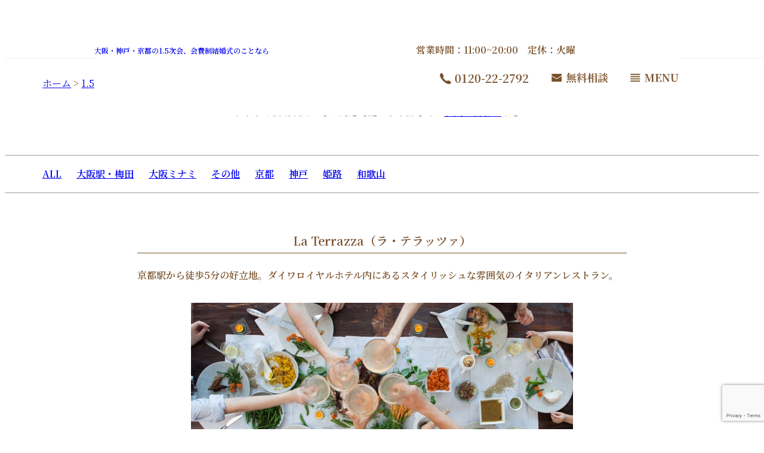

--- FILE ---
content_type: text/html; charset=UTF-8
request_url: https://kansai.1-5jikaiparty.com/place/04891/
body_size: 11058
content:
<!DOCTYPE HTML>
<html lang="ja">
<head>
  <meta charset="utf-8">
  <meta name="viewport" content="width=device-width,initial-scale=1.0">

  <link rel="shortcut icon" href="https://kansai.1-5jikaiparty.com/wp-content/themes/onepointfive_custom/img/favicon.ico">
  <!-- <link rel="stylesheet" href="https://kansai.1-5jikaiparty.com/wp-content/themes/onepointfive_custom/base.css"> -->
  <!-- <link rel="stylesheet" href="https://kansai.1-5jikaiparty.com/wp-content/themes/onepointfive_custom/style.css"> -->
  <script src="https://kansai.1-5jikaiparty.com/wp-content/themes/onepointfive_custom/js/jquery-1.11.0.min.js"></script>
  <script src="https://kansai.1-5jikaiparty.com/wp-content/themes/onepointfive_custom/js/smoothScroll.js"></script>

  <!-- adobe font -->
  <script>
    (function(d) {
      var config = {
        kitId: 'cun8kfv',
        scriptTimeout: 3000,
        async: true
      },
      h=d.documentElement,t=setTimeout(function(){h.className=h.className.replace(/\bwf-loading\b/g,"")+" wf-inactive";},config.scriptTimeout),tk=d.createElement("script"),f=false,s=d.getElementsByTagName("script")[0],a;h.className+=" wf-loading";tk.src='https://use.typekit.net/'+config.kitId+'.js';tk.async=true;tk.onload=tk.onreadystatechange=function(){a=this.readyState;if(f||a&&a!="complete"&&a!="loaded")return;f=true;clearTimeout(t);try{Typekit.load(config)}catch(e){}};s.parentNode.insertBefore(tk,s)
    })(document);
  </script>
  <!-- Google font  -->
  <link rel="preconnect" href="https://fonts.googleapis.com">
  <link rel="preconnect" href="https://fonts.gstatic.com" crossorigin>
  <link href="https://fonts.googleapis.com/css2?family=Noto+Serif+JP:wght@400..600&display=swap" rel="stylesheet">
  <meta name='robots' content='index, follow, max-image-preview:large, max-snippet:-1, max-video-preview:-1' />
	<style>img:is([sizes="auto" i], [sizes^="auto," i]) { contain-intrinsic-size: 3000px 1500px }</style>
	
	<!-- This site is optimized with the Yoast SEO plugin v26.1.1 - https://yoast.com/wordpress/plugins/seo/ -->
	<title>La Terrazza（ラ・テラッツァ） - 大阪の1.5次会・会費制結婚式は【1.5次会party】</title>
	<meta name="description" content="京都駅から徒歩5分の好立地。ダイワロイヤルホテル内にあるスタイリッシュな雰囲気のイタリアンレストラン。" />
	<link rel="canonical" href="https://kansai.1-5jikaiparty.com/place/04891/" />
	<meta property="og:locale" content="ja_JP" />
	<meta property="og:type" content="article" />
	<meta property="og:title" content="La Terrazza（ラ・テラッツァ） - 大阪の1.5次会・会費制結婚式は【1.5次会party】" />
	<meta property="og:description" content="京都駅から徒歩5分の好立地。ダイワロイヤルホテル内にあるスタイリッシュな雰囲気のイタリアンレストラン。" />
	<meta property="og:url" content="https://kansai.1-5jikaiparty.com/place/04891/" />
	<meta property="og:site_name" content="大阪の1.5次会・会費制結婚式は【1.5次会party】" />
	<meta property="article:modified_time" content="2020-12-16T09:46:13+00:00" />
	<meta property="og:image" content="https://kansai.1-5jikaiparty.com/wp-content/uploads/2020/12/a062efba369a90c0260b3757749d78bd.jpg" />
	<meta property="og:image:width" content="640" />
	<meta property="og:image:height" content="315" />
	<meta property="og:image:type" content="image/jpeg" />
	<meta name="twitter:card" content="summary_large_image" />
	<script type="application/ld+json" class="yoast-schema-graph">{"@context":"https://schema.org","@graph":[{"@type":"WebPage","@id":"https://kansai.1-5jikaiparty.com/place/04891/","url":"https://kansai.1-5jikaiparty.com/place/04891/","name":"La Terrazza（ラ・テラッツァ） - 大阪の1.5次会・会費制結婚式は【1.5次会party】","isPartOf":{"@id":"https://kansai.1-5jikaiparty.com/#website"},"primaryImageOfPage":{"@id":"https://kansai.1-5jikaiparty.com/place/04891/#primaryimage"},"image":{"@id":"https://kansai.1-5jikaiparty.com/place/04891/#primaryimage"},"thumbnailUrl":"https://kansai.1-5jikaiparty.com/wp-content/uploads/2020/12/a062efba369a90c0260b3757749d78bd.jpg","datePublished":"2020-12-16T09:45:46+00:00","dateModified":"2020-12-16T09:46:13+00:00","description":"京都駅から徒歩5分の好立地。ダイワロイヤルホテル内にあるスタイリッシュな雰囲気のイタリアンレストラン。","breadcrumb":{"@id":"https://kansai.1-5jikaiparty.com/place/04891/#breadcrumb"},"inLanguage":"ja","potentialAction":[{"@type":"ReadAction","target":["https://kansai.1-5jikaiparty.com/place/04891/"]}]},{"@type":"ImageObject","inLanguage":"ja","@id":"https://kansai.1-5jikaiparty.com/place/04891/#primaryimage","url":"https://kansai.1-5jikaiparty.com/wp-content/uploads/2020/12/a062efba369a90c0260b3757749d78bd.jpg","contentUrl":"https://kansai.1-5jikaiparty.com/wp-content/uploads/2020/12/a062efba369a90c0260b3757749d78bd.jpg","width":640,"height":315,"caption":"京都,二次会,会場,15次会"},{"@type":"BreadcrumbList","@id":"https://kansai.1-5jikaiparty.com/place/04891/#breadcrumb","itemListElement":[{"@type":"ListItem","position":1,"name":"ホーム","item":"https://kansai.1-5jikaiparty.com/"},{"@type":"ListItem","position":2,"name":"1.5次会会場一覧","item":"https://kansai.1-5jikaiparty.com/place/"},{"@type":"ListItem","position":3,"name":"La Terrazza（ラ・テラッツァ）"}]},{"@type":"WebSite","@id":"https://kansai.1-5jikaiparty.com/#website","url":"https://kansai.1-5jikaiparty.com/","name":"大阪の1.5次会・会費制結婚式は【1.5次会party】","description":"大阪の1.5次会・会費制結婚式は【1.5次会party】","potentialAction":[{"@type":"SearchAction","target":{"@type":"EntryPoint","urlTemplate":"https://kansai.1-5jikaiparty.com/?s={search_term_string}"},"query-input":{"@type":"PropertyValueSpecification","valueRequired":true,"valueName":"search_term_string"}}],"inLanguage":"ja"}]}</script>
	<!-- / Yoast SEO plugin. -->


<link rel='dns-prefetch' href='//code.jquery.com' />
<link rel="alternate" type="application/rss+xml" title="大阪の1.5次会・会費制結婚式は【1.5次会party】 &raquo; フィード" href="https://kansai.1-5jikaiparty.com/feed/" />
<link rel="alternate" type="application/rss+xml" title="大阪の1.5次会・会費制結婚式は【1.5次会party】 &raquo; コメントフィード" href="https://kansai.1-5jikaiparty.com/comments/feed/" />
<script type="text/javascript">
/* <![CDATA[ */
window._wpemojiSettings = {"baseUrl":"https:\/\/s.w.org\/images\/core\/emoji\/16.0.1\/72x72\/","ext":".png","svgUrl":"https:\/\/s.w.org\/images\/core\/emoji\/16.0.1\/svg\/","svgExt":".svg","source":{"concatemoji":"https:\/\/kansai.1-5jikaiparty.com\/wp-includes\/js\/wp-emoji-release.min.js"}};
/*! This file is auto-generated */
!function(s,n){var o,i,e;function c(e){try{var t={supportTests:e,timestamp:(new Date).valueOf()};sessionStorage.setItem(o,JSON.stringify(t))}catch(e){}}function p(e,t,n){e.clearRect(0,0,e.canvas.width,e.canvas.height),e.fillText(t,0,0);var t=new Uint32Array(e.getImageData(0,0,e.canvas.width,e.canvas.height).data),a=(e.clearRect(0,0,e.canvas.width,e.canvas.height),e.fillText(n,0,0),new Uint32Array(e.getImageData(0,0,e.canvas.width,e.canvas.height).data));return t.every(function(e,t){return e===a[t]})}function u(e,t){e.clearRect(0,0,e.canvas.width,e.canvas.height),e.fillText(t,0,0);for(var n=e.getImageData(16,16,1,1),a=0;a<n.data.length;a++)if(0!==n.data[a])return!1;return!0}function f(e,t,n,a){switch(t){case"flag":return n(e,"\ud83c\udff3\ufe0f\u200d\u26a7\ufe0f","\ud83c\udff3\ufe0f\u200b\u26a7\ufe0f")?!1:!n(e,"\ud83c\udde8\ud83c\uddf6","\ud83c\udde8\u200b\ud83c\uddf6")&&!n(e,"\ud83c\udff4\udb40\udc67\udb40\udc62\udb40\udc65\udb40\udc6e\udb40\udc67\udb40\udc7f","\ud83c\udff4\u200b\udb40\udc67\u200b\udb40\udc62\u200b\udb40\udc65\u200b\udb40\udc6e\u200b\udb40\udc67\u200b\udb40\udc7f");case"emoji":return!a(e,"\ud83e\udedf")}return!1}function g(e,t,n,a){var r="undefined"!=typeof WorkerGlobalScope&&self instanceof WorkerGlobalScope?new OffscreenCanvas(300,150):s.createElement("canvas"),o=r.getContext("2d",{willReadFrequently:!0}),i=(o.textBaseline="top",o.font="600 32px Arial",{});return e.forEach(function(e){i[e]=t(o,e,n,a)}),i}function t(e){var t=s.createElement("script");t.src=e,t.defer=!0,s.head.appendChild(t)}"undefined"!=typeof Promise&&(o="wpEmojiSettingsSupports",i=["flag","emoji"],n.supports={everything:!0,everythingExceptFlag:!0},e=new Promise(function(e){s.addEventListener("DOMContentLoaded",e,{once:!0})}),new Promise(function(t){var n=function(){try{var e=JSON.parse(sessionStorage.getItem(o));if("object"==typeof e&&"number"==typeof e.timestamp&&(new Date).valueOf()<e.timestamp+604800&&"object"==typeof e.supportTests)return e.supportTests}catch(e){}return null}();if(!n){if("undefined"!=typeof Worker&&"undefined"!=typeof OffscreenCanvas&&"undefined"!=typeof URL&&URL.createObjectURL&&"undefined"!=typeof Blob)try{var e="postMessage("+g.toString()+"("+[JSON.stringify(i),f.toString(),p.toString(),u.toString()].join(",")+"));",a=new Blob([e],{type:"text/javascript"}),r=new Worker(URL.createObjectURL(a),{name:"wpTestEmojiSupports"});return void(r.onmessage=function(e){c(n=e.data),r.terminate(),t(n)})}catch(e){}c(n=g(i,f,p,u))}t(n)}).then(function(e){for(var t in e)n.supports[t]=e[t],n.supports.everything=n.supports.everything&&n.supports[t],"flag"!==t&&(n.supports.everythingExceptFlag=n.supports.everythingExceptFlag&&n.supports[t]);n.supports.everythingExceptFlag=n.supports.everythingExceptFlag&&!n.supports.flag,n.DOMReady=!1,n.readyCallback=function(){n.DOMReady=!0}}).then(function(){return e}).then(function(){var e;n.supports.everything||(n.readyCallback(),(e=n.source||{}).concatemoji?t(e.concatemoji):e.wpemoji&&e.twemoji&&(t(e.twemoji),t(e.wpemoji)))}))}((window,document),window._wpemojiSettings);
/* ]]> */
</script>
<style id='wp-emoji-styles-inline-css' type='text/css'>

	img.wp-smiley, img.emoji {
		display: inline !important;
		border: none !important;
		box-shadow: none !important;
		height: 1em !important;
		width: 1em !important;
		margin: 0 0.07em !important;
		vertical-align: -0.1em !important;
		background: none !important;
		padding: 0 !important;
	}
</style>
<link rel='stylesheet' id='wp-block-library-css' href='https://kansai.1-5jikaiparty.com/wp-includes/css/dist/block-library/style.min.css' type='text/css' media='all' />
<style id='classic-theme-styles-inline-css' type='text/css'>
/*! This file is auto-generated */
.wp-block-button__link{color:#fff;background-color:#32373c;border-radius:9999px;box-shadow:none;text-decoration:none;padding:calc(.667em + 2px) calc(1.333em + 2px);font-size:1.125em}.wp-block-file__button{background:#32373c;color:#fff;text-decoration:none}
</style>
<style id='global-styles-inline-css' type='text/css'>
:root{--wp--preset--aspect-ratio--square: 1;--wp--preset--aspect-ratio--4-3: 4/3;--wp--preset--aspect-ratio--3-4: 3/4;--wp--preset--aspect-ratio--3-2: 3/2;--wp--preset--aspect-ratio--2-3: 2/3;--wp--preset--aspect-ratio--16-9: 16/9;--wp--preset--aspect-ratio--9-16: 9/16;--wp--preset--color--black: #000000;--wp--preset--color--cyan-bluish-gray: #abb8c3;--wp--preset--color--white: #ffffff;--wp--preset--color--pale-pink: #f78da7;--wp--preset--color--vivid-red: #cf2e2e;--wp--preset--color--luminous-vivid-orange: #ff6900;--wp--preset--color--luminous-vivid-amber: #fcb900;--wp--preset--color--light-green-cyan: #7bdcb5;--wp--preset--color--vivid-green-cyan: #00d084;--wp--preset--color--pale-cyan-blue: #8ed1fc;--wp--preset--color--vivid-cyan-blue: #0693e3;--wp--preset--color--vivid-purple: #9b51e0;--wp--preset--gradient--vivid-cyan-blue-to-vivid-purple: linear-gradient(135deg,rgba(6,147,227,1) 0%,rgb(155,81,224) 100%);--wp--preset--gradient--light-green-cyan-to-vivid-green-cyan: linear-gradient(135deg,rgb(122,220,180) 0%,rgb(0,208,130) 100%);--wp--preset--gradient--luminous-vivid-amber-to-luminous-vivid-orange: linear-gradient(135deg,rgba(252,185,0,1) 0%,rgba(255,105,0,1) 100%);--wp--preset--gradient--luminous-vivid-orange-to-vivid-red: linear-gradient(135deg,rgba(255,105,0,1) 0%,rgb(207,46,46) 100%);--wp--preset--gradient--very-light-gray-to-cyan-bluish-gray: linear-gradient(135deg,rgb(238,238,238) 0%,rgb(169,184,195) 100%);--wp--preset--gradient--cool-to-warm-spectrum: linear-gradient(135deg,rgb(74,234,220) 0%,rgb(151,120,209) 20%,rgb(207,42,186) 40%,rgb(238,44,130) 60%,rgb(251,105,98) 80%,rgb(254,248,76) 100%);--wp--preset--gradient--blush-light-purple: linear-gradient(135deg,rgb(255,206,236) 0%,rgb(152,150,240) 100%);--wp--preset--gradient--blush-bordeaux: linear-gradient(135deg,rgb(254,205,165) 0%,rgb(254,45,45) 50%,rgb(107,0,62) 100%);--wp--preset--gradient--luminous-dusk: linear-gradient(135deg,rgb(255,203,112) 0%,rgb(199,81,192) 50%,rgb(65,88,208) 100%);--wp--preset--gradient--pale-ocean: linear-gradient(135deg,rgb(255,245,203) 0%,rgb(182,227,212) 50%,rgb(51,167,181) 100%);--wp--preset--gradient--electric-grass: linear-gradient(135deg,rgb(202,248,128) 0%,rgb(113,206,126) 100%);--wp--preset--gradient--midnight: linear-gradient(135deg,rgb(2,3,129) 0%,rgb(40,116,252) 100%);--wp--preset--font-size--small: 13px;--wp--preset--font-size--medium: 20px;--wp--preset--font-size--large: 36px;--wp--preset--font-size--x-large: 42px;--wp--preset--spacing--20: 0.44rem;--wp--preset--spacing--30: 0.67rem;--wp--preset--spacing--40: 1rem;--wp--preset--spacing--50: 1.5rem;--wp--preset--spacing--60: 2.25rem;--wp--preset--spacing--70: 3.38rem;--wp--preset--spacing--80: 5.06rem;--wp--preset--shadow--natural: 6px 6px 9px rgba(0, 0, 0, 0.2);--wp--preset--shadow--deep: 12px 12px 50px rgba(0, 0, 0, 0.4);--wp--preset--shadow--sharp: 6px 6px 0px rgba(0, 0, 0, 0.2);--wp--preset--shadow--outlined: 6px 6px 0px -3px rgba(255, 255, 255, 1), 6px 6px rgba(0, 0, 0, 1);--wp--preset--shadow--crisp: 6px 6px 0px rgba(0, 0, 0, 1);}:where(.is-layout-flex){gap: 0.5em;}:where(.is-layout-grid){gap: 0.5em;}body .is-layout-flex{display: flex;}.is-layout-flex{flex-wrap: wrap;align-items: center;}.is-layout-flex > :is(*, div){margin: 0;}body .is-layout-grid{display: grid;}.is-layout-grid > :is(*, div){margin: 0;}:where(.wp-block-columns.is-layout-flex){gap: 2em;}:where(.wp-block-columns.is-layout-grid){gap: 2em;}:where(.wp-block-post-template.is-layout-flex){gap: 1.25em;}:where(.wp-block-post-template.is-layout-grid){gap: 1.25em;}.has-black-color{color: var(--wp--preset--color--black) !important;}.has-cyan-bluish-gray-color{color: var(--wp--preset--color--cyan-bluish-gray) !important;}.has-white-color{color: var(--wp--preset--color--white) !important;}.has-pale-pink-color{color: var(--wp--preset--color--pale-pink) !important;}.has-vivid-red-color{color: var(--wp--preset--color--vivid-red) !important;}.has-luminous-vivid-orange-color{color: var(--wp--preset--color--luminous-vivid-orange) !important;}.has-luminous-vivid-amber-color{color: var(--wp--preset--color--luminous-vivid-amber) !important;}.has-light-green-cyan-color{color: var(--wp--preset--color--light-green-cyan) !important;}.has-vivid-green-cyan-color{color: var(--wp--preset--color--vivid-green-cyan) !important;}.has-pale-cyan-blue-color{color: var(--wp--preset--color--pale-cyan-blue) !important;}.has-vivid-cyan-blue-color{color: var(--wp--preset--color--vivid-cyan-blue) !important;}.has-vivid-purple-color{color: var(--wp--preset--color--vivid-purple) !important;}.has-black-background-color{background-color: var(--wp--preset--color--black) !important;}.has-cyan-bluish-gray-background-color{background-color: var(--wp--preset--color--cyan-bluish-gray) !important;}.has-white-background-color{background-color: var(--wp--preset--color--white) !important;}.has-pale-pink-background-color{background-color: var(--wp--preset--color--pale-pink) !important;}.has-vivid-red-background-color{background-color: var(--wp--preset--color--vivid-red) !important;}.has-luminous-vivid-orange-background-color{background-color: var(--wp--preset--color--luminous-vivid-orange) !important;}.has-luminous-vivid-amber-background-color{background-color: var(--wp--preset--color--luminous-vivid-amber) !important;}.has-light-green-cyan-background-color{background-color: var(--wp--preset--color--light-green-cyan) !important;}.has-vivid-green-cyan-background-color{background-color: var(--wp--preset--color--vivid-green-cyan) !important;}.has-pale-cyan-blue-background-color{background-color: var(--wp--preset--color--pale-cyan-blue) !important;}.has-vivid-cyan-blue-background-color{background-color: var(--wp--preset--color--vivid-cyan-blue) !important;}.has-vivid-purple-background-color{background-color: var(--wp--preset--color--vivid-purple) !important;}.has-black-border-color{border-color: var(--wp--preset--color--black) !important;}.has-cyan-bluish-gray-border-color{border-color: var(--wp--preset--color--cyan-bluish-gray) !important;}.has-white-border-color{border-color: var(--wp--preset--color--white) !important;}.has-pale-pink-border-color{border-color: var(--wp--preset--color--pale-pink) !important;}.has-vivid-red-border-color{border-color: var(--wp--preset--color--vivid-red) !important;}.has-luminous-vivid-orange-border-color{border-color: var(--wp--preset--color--luminous-vivid-orange) !important;}.has-luminous-vivid-amber-border-color{border-color: var(--wp--preset--color--luminous-vivid-amber) !important;}.has-light-green-cyan-border-color{border-color: var(--wp--preset--color--light-green-cyan) !important;}.has-vivid-green-cyan-border-color{border-color: var(--wp--preset--color--vivid-green-cyan) !important;}.has-pale-cyan-blue-border-color{border-color: var(--wp--preset--color--pale-cyan-blue) !important;}.has-vivid-cyan-blue-border-color{border-color: var(--wp--preset--color--vivid-cyan-blue) !important;}.has-vivid-purple-border-color{border-color: var(--wp--preset--color--vivid-purple) !important;}.has-vivid-cyan-blue-to-vivid-purple-gradient-background{background: var(--wp--preset--gradient--vivid-cyan-blue-to-vivid-purple) !important;}.has-light-green-cyan-to-vivid-green-cyan-gradient-background{background: var(--wp--preset--gradient--light-green-cyan-to-vivid-green-cyan) !important;}.has-luminous-vivid-amber-to-luminous-vivid-orange-gradient-background{background: var(--wp--preset--gradient--luminous-vivid-amber-to-luminous-vivid-orange) !important;}.has-luminous-vivid-orange-to-vivid-red-gradient-background{background: var(--wp--preset--gradient--luminous-vivid-orange-to-vivid-red) !important;}.has-very-light-gray-to-cyan-bluish-gray-gradient-background{background: var(--wp--preset--gradient--very-light-gray-to-cyan-bluish-gray) !important;}.has-cool-to-warm-spectrum-gradient-background{background: var(--wp--preset--gradient--cool-to-warm-spectrum) !important;}.has-blush-light-purple-gradient-background{background: var(--wp--preset--gradient--blush-light-purple) !important;}.has-blush-bordeaux-gradient-background{background: var(--wp--preset--gradient--blush-bordeaux) !important;}.has-luminous-dusk-gradient-background{background: var(--wp--preset--gradient--luminous-dusk) !important;}.has-pale-ocean-gradient-background{background: var(--wp--preset--gradient--pale-ocean) !important;}.has-electric-grass-gradient-background{background: var(--wp--preset--gradient--electric-grass) !important;}.has-midnight-gradient-background{background: var(--wp--preset--gradient--midnight) !important;}.has-small-font-size{font-size: var(--wp--preset--font-size--small) !important;}.has-medium-font-size{font-size: var(--wp--preset--font-size--medium) !important;}.has-large-font-size{font-size: var(--wp--preset--font-size--large) !important;}.has-x-large-font-size{font-size: var(--wp--preset--font-size--x-large) !important;}
:where(.wp-block-post-template.is-layout-flex){gap: 1.25em;}:where(.wp-block-post-template.is-layout-grid){gap: 1.25em;}
:where(.wp-block-columns.is-layout-flex){gap: 2em;}:where(.wp-block-columns.is-layout-grid){gap: 2em;}
:root :where(.wp-block-pullquote){font-size: 1.5em;line-height: 1.6;}
</style>
<link rel='stylesheet' id='contact-form-7-css' href='https://kansai.1-5jikaiparty.com/wp-content/plugins/contact-form-7/includes/css/styles.css' type='text/css' media='all' />
<link rel='stylesheet' id='wp-pagenavi-css' href='https://kansai.1-5jikaiparty.com/wp-content/plugins/wp-pagenavi/pagenavi-css.css' type='text/css' media='all' />
<link rel='stylesheet' id='commonstyle-css' href='https://kansai.1-5jikaiparty.com/wp-content/themes/onepointfive_custom/assets/css/common.css' type='text/css' media='all' />
<link rel='stylesheet' id='placestyle-css' href='https://kansai.1-5jikaiparty.com/wp-content/themes/onepointfive_custom/assets/css/page/archive-place.css' type='text/css' media='all' />
<script type="text/javascript" src="//code.jquery.com/jquery-3.6.0.min.js" id="jquery-js"></script>
<link rel="https://api.w.org/" href="https://kansai.1-5jikaiparty.com/wp-json/" /><link rel="EditURI" type="application/rsd+xml" title="RSD" href="https://kansai.1-5jikaiparty.com/xmlrpc.php?rsd" />
<meta name="generator" content="WordPress 6.8.3" />
<link rel='shortlink' href='https://kansai.1-5jikaiparty.com/?p=4891' />
<link rel="alternate" title="oEmbed (JSON)" type="application/json+oembed" href="https://kansai.1-5jikaiparty.com/wp-json/oembed/1.0/embed?url=https%3A%2F%2Fkansai.1-5jikaiparty.com%2Fplace%2F04891%2F" />
<link rel="alternate" title="oEmbed (XML)" type="text/xml+oembed" href="https://kansai.1-5jikaiparty.com/wp-json/oembed/1.0/embed?url=https%3A%2F%2Fkansai.1-5jikaiparty.com%2Fplace%2F04891%2F&#038;format=xml" />

<!-- <script>
  (function(i,s,o,g,r,a,m){i['GoogleAnalyticsObject']=r;i[r]=i[r]||function(){
  (i[r].q=i[r].q||[]).push(arguments)},i[r].l=1*new Date();a=s.createElement(o),
  m=s.getElementsByTagName(o)[0];a.async=1;a.src=g;m.parentNode.insertBefore(a,m)
  })(window,document,'script','https://www.google-analytics.com/analytics.js','ga');

  ga('create', 'UA-40145418-9', 'auto');
  ga('send', 'pageview');

</script> -->

<!-- Google tag (gtag.js) -->
<script async src="https://www.googletagmanager.com/gtag/js?id=G-RT91862XGY"></script>
<script>
  window.dataLayer = window.dataLayer || [];
  function gtag(){dataLayer.push(arguments);}
  gtag('js', new Date());

  gtag('config', 'G-RT91862XGY');
</script>

<script src="//statics.a8.net/a8sales/a8sales.js"></script>

<!-- Google Tag Manager -->
<script>(function(w,d,s,l,i){w[l]=w[l]||[];w[l].push({'gtm.start':
new Date().getTime(),event:'gtm.js'});var f=d.getElementsByTagName(s)[0],
j=d.createElement(s),dl=l!='dataLayer'?'&l='+l:'';j.async=true;j.src=
'https://www.googletagmanager.com/gtm.js?id='+i+dl;f.parentNode.insertBefore(j,f);
})(window,document,'script','dataLayer','GTM-MZPG69V');</script>
<!-- End Google Tag Manager -->
</head>
<body data-rsssl=1>
<!-- Google Tag Manager (noscript) -->
<noscript><iframe src="https://www.googletagmanager.com/ns.html?id=GTM-MZPG69V"
height="0" width="0" style="display:none;visibility:hidden"></iframe></noscript>
<!-- End Google Tag Manager (noscript) -->

<!-- Meta Pixel Code -->
<script>
!function(f,b,e,v,n,t,s)
{if(f.fbq)return;n=f.fbq=function(){n.callMethod?
n.callMethod.apply(n,arguments):n.queue.push(arguments)};
if(!f._fbq)f._fbq=n;n.push=n;n.loaded=!0;n.version='2.0';
n.queue=[];t=b.createElement(e);t.async=!0;
t.src=v;s=b.getElementsByTagName(e)[0];
s.parentNode.insertBefore(t,s)}(window, document,'script',
'https://connect.facebook.net/en_US/fbevents.js');
fbq('init', '903652331641518');
fbq('track', 'PageView');
</script>
<noscript><img height="1" width="1" style="display:none"
src="https://www.facebook.com/tr?id=903652331641518&ev=PageView&noscript=1"
/></noscript>
<!-- End Meta Pixel Code -->

<!-- header ==================================== -->

<div class="head-smp">
<div class="head-smp-inner">
  <div class="head-top-smp flex">
    <h1 class="logo"><a href="https://kansai.1-5jikaiparty.com/">
      <span class="">大阪・神戸・京都の1.5次会、<br class="pc-none">会費制結婚式のことなら  </span>
      <img src="https://kansai.1-5jikaiparty.com/wp-content/themes/onepointfive_custom/assets/img/logo.svg" alt="1.5次会Party">
      </a>
    </h1>
    <div class="head-smp-inner-right">
      <p class="head-smp-inner-box-txt sp-none">
      営業時間：11:00~20:00　定休：火曜
      </p>
      <ul class="nav flex">
        <li class="tel"><a href="tel:0120-22-2792">
          <picture>
            <source srcset="https://kansai.1-5jikaiparty.com/wp-content/themes/onepointfive_custom/assets/img/head_tel_pc.png" media="(min-width: 768px)" type="image/jpg">
            <img src="https://kansai.1-5jikaiparty.com/wp-content/themes/onepointfive_custom/assets/img/head_tel_sp.jpg">
          </picture>
        </a></li>
        <li class="mail"><a href="https://kansai.1-5jikaiparty.com/contact">
          <picture>
            <source srcset="https://kansai.1-5jikaiparty.com/wp-content/themes/onepointfive_custom/assets/img/head_mail_pc.png" media="(min-width: 768px)" type="image/jpg">
            <img src="https://kansai.1-5jikaiparty.com/wp-content/themes/onepointfive_custom/assets/img/head_mail_sp.jpg">
          </picture>
        </a></li>
        <li class="menu_open"><a href="#" id="menu_open">
        <picture>
          <source srcset="https://kansai.1-5jikaiparty.com/wp-content/themes/onepointfive_custom/assets/img/head_menu_pc.png" media="(min-width: 768px)" type="image/jpg">
          <img src="https://kansai.1-5jikaiparty.com/wp-content/themes/onepointfive_custom/assets/img/head_menu_sp.jpg">
        </picture>      
        </a></li>
        
      </ul>
    </div>
  </div>

  <div class="menu off">
    <ul>
      <li><a href="https://kansai.1-5jikaiparty.com/">トップページ</a></li>
      <li><a href="https://kansai.1-5jikaiparty.com/place">会場一覧</a></li>
      <li><a href="https://kansai.1-5jikaiparty.com/price">料金</a></li>
      <li><a href="https://kansai.1-5jikaiparty.com/flow">流れ</a></li>
      <li><a href="https://kansai.1-5jikaiparty.com/faq">よくあるご質問</a></li>
      <li><a href="https://kansai.1-5jikaiparty.com/contact">ご予約・無料相談</a></li>
    </ul>
  </div>
<!-- /.head-smp-inner --></div>
<!-- /.head-smp --></div>
<script>
$(function(){
	$("#menu_open").click(function(){
		$(".head-smp .menu").slideToggle();
		return false;
	});
});
</script>

<!-- mv =================================== -->

<main class="main" id="single-place">

  <section class="PageHero">
    <div class="PageHero_inner page-l-container">
      <div class="breadcrumb">
        <p id="breadcrumbs"><span><span><a href="https://kansai.1-5jikaiparty.com/">ホーム</a></span> &gt; <span><a href="https://kansai.1-5jikaiparty.com/place/">1.5次会会場一覧</a></span> &gt; <span class="breadcrumb_last" aria-current="page">La Terrazza（ラ・テラッツァ）</span></span></p>      </div>
      <p class="PageHero_inner-txt tac">おすすめ会場以外でもご対応可能です！詳しくは<a href="https://kansai.1-5jikaiparty.com/contact/">お問い合わせ</a>下さい
      </p>
    </div>
  </section>

  <div class="category_box mb40">
    <ul class="category_box_inner page-l-container flex">
      <li class="category_box_item"><a href="https://kansai.1-5jikaiparty.com/place/" class="category_box_item_link">ALL</a></li><li class="category_box_item"><a href="https://kansai.1-5jikaiparty.com/area/osakakita/" class="category_box_item_link">大阪駅・梅田</a></li><li class="category_box_item"><a href="https://kansai.1-5jikaiparty.com/area/osakaminami/" class="category_box_item_link">大阪ミナミ</a></li><li class="category_box_item"><a href="https://kansai.1-5jikaiparty.com/area/other/" class="category_box_item_link">その他</a></li><li class="category_box_item"><a href="https://kansai.1-5jikaiparty.com/area/kyoto/" class="category_box_item_link">京都</a></li><li class="category_box_item"><a href="https://kansai.1-5jikaiparty.com/area/kobe/" class="category_box_item_link">神戸</a></li><li class="category_box_item"><a href="https://kansai.1-5jikaiparty.com/area/himeji/" class="category_box_item_link">姫路</a></li><li class="category_box_item"><a href="https://kansai.1-5jikaiparty.com/area/wakayama/" class="category_box_item_link">和歌山</a></li>    </ul>
  </div>

  <section class="SinglePlace">
    <div class="SinglePlace_inner page-l-container">
            <div class="hall-item">
          <h3 class="entry-title"><span>La Terrazza（ラ・テラッツァ）</span></h3>
				<h4 class="info-title">京都駅から徒歩5分の好立地。ダイワロイヤルホテル内にあるスタイリッシュな雰囲気のイタリアンレストラン。</h4>
        <div class="main-img">
          <p><img width="640" height="315" src="https://kansai.1-5jikaiparty.com/wp-content/uploads/2020/12/a062efba369a90c0260b3757749d78bd.jpg" class="attachment-660x480 size-660x480 wp-post-image" alt="京都,二次会,会場,15次会" decoding="async" fetchpriority="high" /></p>
        </div>
       
        <div class="single-text">
          <dl class="flex">
            <dt>住所</dt>
            <dd> 京都府京都市南区東九条西岩本町15</dd>
          </dl>
          <dl class="flex">
            <dt>アクセス</dt>
            <dd>ＪＲ 京都駅 徒歩5分 地下鉄烏丸線 京都駅 徒歩5分</dd>
          </dl>
					<dl class="flex">
						<dt>Googleマップ</dt>
						<dd>
							<div class="gmap mb40">
								<iframe width="660" height="400" frameborder="0" scrolling="no" marginheight="0" marginwidth="0"
							src="https://maps.google.co.jp/maps?&q= 京都府京都市南区東九条西岩本町15&output=embed&t=m&z=16"></iframe>
							</div>
						</dd>
					</dl>
          <dl class="flex">
            <dt>営業時間</dt>
            <dd>ランチ11:30〜14:30<br />
ディナー18:00〜21:00</dd>
          </dl>
          <dl class="flex">
            <dt>定休日</dt>
            <dd>不定休</dd>
          </dl>
          <dl class="flex">
            <dt>収容人数</dt>
            <dd>着席：〜40名 ／ 立食： 50名〜100名</dd>
          </dl>
          <dl class="flex">
            <dt>設備</dt>
            <dd>マイク、ＴＶモニター</dd>
          </dl>
        </div>

          <h3 class="title-text"><span>会場イメージ</span></h3>

        <div class="place-img">
          <ul>
            
            
            
            
            
                      </ul>
        </div>

        <div class="single-contact">
					<div class="btn">
						<a href="https://kansai.1-5jikaiparty.com/contact">この会場で予約・相談する</a>
					</div>
					<div class="btn">
						<a href="https://kansai.1-5jikaiparty.com/place">一覧に戻る</a>
					</div>
        </div>

				<div class="page-navi">
					<ul class="cnt__nav cf">
						<li class="cnt__nav__prev">
														« 前の会場を見る
							<a href="https://kansai.1-5jikaiparty.com/place/04551/">
								<img width="640" height="317" src="https://kansai.1-5jikaiparty.com/wp-content/uploads/2020/07/cha01-2.jpg" class="attachment-post-thumbnail size-post-thumbnail wp-post-image" alt="京都,二次会,レストランウェディング,15次会,会費制" decoding="async" />								ORIENTAL KYOTO SUZAKU-TEI 朱雀邸（ガーデンボールルーム）							</a>
						</li>

												<li class="cnt__nav__next">
							次の会場を見る »
							<a href="https://kansai.1-5jikaiparty.com/place/04708/">
								<img width="640" height="320" src="https://kansai.1-5jikaiparty.com/wp-content/uploads/2020/09/midtown_01.jpg" class="attachment-post-thumbnail size-post-thumbnail wp-post-image" alt="1.5次会.神戸.マーカススクエア神戸" decoding="async" />								ザ　マーカススクエア神戸　ミッドタウン							</a>
						</li>
																	</ul>
				</div>



        <div class="box-bot cf">
                    <div class="spot">場所：
                        京都                      </div>
        </div>
      </div>
      
    </div>
  </section>

  <!-- /.area-hall -->
</main>



</main>

<div class="ctaBnr">
  <div class="ctaBnr_inner l-container">
    <a href="https://kansai.1-5jikaiparty.com/contact" class="tac">
      <img src="https://kansai.1-5jikaiparty.com/wp-content/themes/onepointfive_custom/assets/img/cta_bnr.jpg" alt="1.5次会でお悩みがあれば1.5次会Partyにご相談ください！">
    </a>
  </div>
</div>


<!-- footer =================================== -->
<footer class="footer">
  <div class="footer_inner l-container">
    <div class="footer_inner-nav">
      <ul class="footer_inner-nav-list flex">
        <li><a href="https://kansai.1-5jikaiparty.com/">トップページ</a>｜</li>
        <li><a href="https://kansai.1-5jikaiparty.com/place">会場一覧</a>｜</li>
        <li><a href="https://kansai.1-5jikaiparty.com/price">料金</a>｜</li>
        <li><a href="https://kansai.1-5jikaiparty.com/flow">流れ</a>｜</li>
        <li><a href="https://kansai.1-5jikaiparty.com/contact">ご予約・お問い合わせ</a>｜</li>
        <li><a href="https://kansai.1-5jikaiparty.com/voice">お客様の声</a>｜</li>
        <li><a href="https://kansai.1-5jikaiparty.com/wedding-dvd">基本パック内ウェディングDVD</a>｜</li>
        <li><a href="https://kansai.1-5jikaiparty.com/faq">よくあるご質問</a>｜</li>
        <li><a href="https://kansai.1-5jikaiparty.com/staff">スタッフ</a>｜</li>
        <li><a href="https://kansai.1-5jikaiparty.com/company">会社概要</a>｜</li>
        <li><a href="https://kansai.1-5jikaiparty.com/members">加盟店募集</a>｜</li>
        <li><a href="https://kansai.1-5jikaiparty.com/blog">オフィシャルブログ</a>｜</li>
        <li><a href="https://kansai.1-5jikaiparty.com/sitemap">サイトマップ</a>｜</li>
        <li><a href="https://kansai.1-5jikaiparty.com/privacy">プライバシーポリシー</a></li>
      </ul>
    </div>


    <div class="base15">
      <h3>＜姉妹サイト＞</h3>
      <ul>
        <li><a href="https://tokyo.1-5jikaiparty.com/" target="_blank">・1.5次会パーティー〈関東〉</a></li>
        <li><a href="https://1-5jikaiparty.com/" target="_blank">・1.5次会パーティー〈九州〉</a></li>
        <li><a href="https://tokai.1-5jikaiparty.com/" target="_blank">・1.5次会パーティー〈名古屋〉</a></li>
        <li><a href="https://shikoku.1-5jikaiparty.com/" target="_blank">・1.5次会パーティー〈四国〉</a></li>
      </ul>
    </div>

    <div class="pc-none">
      <div class="line-btn">
        <a href="https://line.me/R/ti/p/%40zey8025n">
          <img src="https://1-5jikaiparty.com/wp-content/themes/onepointfive/img/line-btn.png" alt="ラインでご相談">
        </a>
      </div>
    </div>

    <div class="footer_inner-logo">
      <p class="tac">大阪・神戸・京都の1.5次会、会費制結婚式のことなら</p>
      <h2><a href="https://kansai.1-5jikaiparty.com"><img src="https://kansai.1-5jikaiparty.com/wp-content/themes/onepointfive_custom/assets/img/logo.svg" alt="結婚式1.5次会プロデュースサービス 1.5次会Party"></a></h2>
    </div>
  </div>
</footer>

<div class="copy">
  <p><small>&copy; 2024 1.5次会Party.</small></p>
</div>


<!-- script =================================== -->
<!--[if IE 6]>
<script src="https://kansai.1-5jikaiparty.com/wp-content/themes/onepointfive_custom/js/DD_belatedPNG_0.0.8a-min.js"></script>
<script>DD_belatedPNG.fix('img, .pngfix');</script>
<![endif]-->
<!--[if lt IE 9]>
<script src="https://kansai.1-5jikaiparty.com/wp-content/themes/onepointfive_custom/js/html5shiv.js"></script>
<![endif]-->


<div id="fb-root"></div>


<script type="speculationrules">
{"prefetch":[{"source":"document","where":{"and":[{"href_matches":"\/*"},{"not":{"href_matches":["\/wp-*.php","\/wp-admin\/*","\/wp-content\/uploads\/*","\/wp-content\/*","\/wp-content\/plugins\/*","\/wp-content\/themes\/onepointfive_custom\/*","\/*\\?(.+)"]}},{"not":{"selector_matches":"a[rel~=\"nofollow\"]"}},{"not":{"selector_matches":".no-prefetch, .no-prefetch a"}}]},"eagerness":"conservative"}]}
</script>
<script type="text/javascript">
  if(jQuery('.wpcf7').length){　//formのclassが存在するか判定
    var wpcf7Elm = document.querySelector( '.wpcf7' );
    wpcf7Elm.addEventListener( 'wpcf7mailsent', function( event ) {
     location.replace('https://kansai.1-5jikaiparty.com/contact-send');
   }, false );
  }
</script>
<script type="text/javascript" src="https://kansai.1-5jikaiparty.com/wp-includes/js/dist/hooks.min.js" id="wp-hooks-js"></script>
<script type="text/javascript" src="https://kansai.1-5jikaiparty.com/wp-includes/js/dist/i18n.min.js" id="wp-i18n-js"></script>
<script type="text/javascript" id="wp-i18n-js-after">
/* <![CDATA[ */
wp.i18n.setLocaleData( { 'text direction\u0004ltr': [ 'ltr' ] } );
/* ]]> */
</script>
<script type="text/javascript" src="https://kansai.1-5jikaiparty.com/wp-content/plugins/contact-form-7/includes/swv/js/index.js" id="swv-js"></script>
<script type="text/javascript" id="contact-form-7-js-translations">
/* <![CDATA[ */
( function( domain, translations ) {
	var localeData = translations.locale_data[ domain ] || translations.locale_data.messages;
	localeData[""].domain = domain;
	wp.i18n.setLocaleData( localeData, domain );
} )( "contact-form-7", {"translation-revision-date":"2025-09-30 07:44:19+0000","generator":"GlotPress\/4.0.1","domain":"messages","locale_data":{"messages":{"":{"domain":"messages","plural-forms":"nplurals=1; plural=0;","lang":"ja_JP"},"This contact form is placed in the wrong place.":["\u3053\u306e\u30b3\u30f3\u30bf\u30af\u30c8\u30d5\u30a9\u30fc\u30e0\u306f\u9593\u9055\u3063\u305f\u4f4d\u7f6e\u306b\u7f6e\u304b\u308c\u3066\u3044\u307e\u3059\u3002"],"Error:":["\u30a8\u30e9\u30fc:"]}},"comment":{"reference":"includes\/js\/index.js"}} );
/* ]]> */
</script>
<script type="text/javascript" id="contact-form-7-js-before">
/* <![CDATA[ */
var wpcf7 = {
    "api": {
        "root": "https:\/\/kansai.1-5jikaiparty.com\/wp-json\/",
        "namespace": "contact-form-7\/v1"
    }
};
/* ]]> */
</script>
<script type="text/javascript" src="https://kansai.1-5jikaiparty.com/wp-content/plugins/contact-form-7/includes/js/index.js" id="contact-form-7-js"></script>
<script type="text/javascript" src="https://www.google.com/recaptcha/api.js?render=6Lft8-QqAAAAAJw8uzXTMfgvS9mldrXhTU3w1PND" id="google-recaptcha-js"></script>
<script type="text/javascript" src="https://kansai.1-5jikaiparty.com/wp-includes/js/dist/vendor/wp-polyfill.min.js" id="wp-polyfill-js"></script>
<script type="text/javascript" id="wpcf7-recaptcha-js-before">
/* <![CDATA[ */
var wpcf7_recaptcha = {
    "sitekey": "6Lft8-QqAAAAAJw8uzXTMfgvS9mldrXhTU3w1PND",
    "actions": {
        "homepage": "homepage",
        "contactform": "contactform"
    }
};
/* ]]> */
</script>
<script type="text/javascript" src="https://kansai.1-5jikaiparty.com/wp-content/plugins/contact-form-7/modules/recaptcha/index.js" id="wpcf7-recaptcha-js"></script>
</body>
</html>

--- FILE ---
content_type: text/html; charset=utf-8
request_url: https://www.google.com/recaptcha/api2/anchor?ar=1&k=6Lft8-QqAAAAAJw8uzXTMfgvS9mldrXhTU3w1PND&co=aHR0cHM6Ly9rYW5zYWkuMS01amlrYWlwYXJ0eS5jb206NDQz&hl=en&v=naPR4A6FAh-yZLuCX253WaZq&size=invisible&anchor-ms=20000&execute-ms=15000&cb=e0iqdd9da416
body_size: 44890
content:
<!DOCTYPE HTML><html dir="ltr" lang="en"><head><meta http-equiv="Content-Type" content="text/html; charset=UTF-8">
<meta http-equiv="X-UA-Compatible" content="IE=edge">
<title>reCAPTCHA</title>
<style type="text/css">
/* cyrillic-ext */
@font-face {
  font-family: 'Roboto';
  font-style: normal;
  font-weight: 400;
  src: url(//fonts.gstatic.com/s/roboto/v18/KFOmCnqEu92Fr1Mu72xKKTU1Kvnz.woff2) format('woff2');
  unicode-range: U+0460-052F, U+1C80-1C8A, U+20B4, U+2DE0-2DFF, U+A640-A69F, U+FE2E-FE2F;
}
/* cyrillic */
@font-face {
  font-family: 'Roboto';
  font-style: normal;
  font-weight: 400;
  src: url(//fonts.gstatic.com/s/roboto/v18/KFOmCnqEu92Fr1Mu5mxKKTU1Kvnz.woff2) format('woff2');
  unicode-range: U+0301, U+0400-045F, U+0490-0491, U+04B0-04B1, U+2116;
}
/* greek-ext */
@font-face {
  font-family: 'Roboto';
  font-style: normal;
  font-weight: 400;
  src: url(//fonts.gstatic.com/s/roboto/v18/KFOmCnqEu92Fr1Mu7mxKKTU1Kvnz.woff2) format('woff2');
  unicode-range: U+1F00-1FFF;
}
/* greek */
@font-face {
  font-family: 'Roboto';
  font-style: normal;
  font-weight: 400;
  src: url(//fonts.gstatic.com/s/roboto/v18/KFOmCnqEu92Fr1Mu4WxKKTU1Kvnz.woff2) format('woff2');
  unicode-range: U+0370-0377, U+037A-037F, U+0384-038A, U+038C, U+038E-03A1, U+03A3-03FF;
}
/* vietnamese */
@font-face {
  font-family: 'Roboto';
  font-style: normal;
  font-weight: 400;
  src: url(//fonts.gstatic.com/s/roboto/v18/KFOmCnqEu92Fr1Mu7WxKKTU1Kvnz.woff2) format('woff2');
  unicode-range: U+0102-0103, U+0110-0111, U+0128-0129, U+0168-0169, U+01A0-01A1, U+01AF-01B0, U+0300-0301, U+0303-0304, U+0308-0309, U+0323, U+0329, U+1EA0-1EF9, U+20AB;
}
/* latin-ext */
@font-face {
  font-family: 'Roboto';
  font-style: normal;
  font-weight: 400;
  src: url(//fonts.gstatic.com/s/roboto/v18/KFOmCnqEu92Fr1Mu7GxKKTU1Kvnz.woff2) format('woff2');
  unicode-range: U+0100-02BA, U+02BD-02C5, U+02C7-02CC, U+02CE-02D7, U+02DD-02FF, U+0304, U+0308, U+0329, U+1D00-1DBF, U+1E00-1E9F, U+1EF2-1EFF, U+2020, U+20A0-20AB, U+20AD-20C0, U+2113, U+2C60-2C7F, U+A720-A7FF;
}
/* latin */
@font-face {
  font-family: 'Roboto';
  font-style: normal;
  font-weight: 400;
  src: url(//fonts.gstatic.com/s/roboto/v18/KFOmCnqEu92Fr1Mu4mxKKTU1Kg.woff2) format('woff2');
  unicode-range: U+0000-00FF, U+0131, U+0152-0153, U+02BB-02BC, U+02C6, U+02DA, U+02DC, U+0304, U+0308, U+0329, U+2000-206F, U+20AC, U+2122, U+2191, U+2193, U+2212, U+2215, U+FEFF, U+FFFD;
}
/* cyrillic-ext */
@font-face {
  font-family: 'Roboto';
  font-style: normal;
  font-weight: 500;
  src: url(//fonts.gstatic.com/s/roboto/v18/KFOlCnqEu92Fr1MmEU9fCRc4AMP6lbBP.woff2) format('woff2');
  unicode-range: U+0460-052F, U+1C80-1C8A, U+20B4, U+2DE0-2DFF, U+A640-A69F, U+FE2E-FE2F;
}
/* cyrillic */
@font-face {
  font-family: 'Roboto';
  font-style: normal;
  font-weight: 500;
  src: url(//fonts.gstatic.com/s/roboto/v18/KFOlCnqEu92Fr1MmEU9fABc4AMP6lbBP.woff2) format('woff2');
  unicode-range: U+0301, U+0400-045F, U+0490-0491, U+04B0-04B1, U+2116;
}
/* greek-ext */
@font-face {
  font-family: 'Roboto';
  font-style: normal;
  font-weight: 500;
  src: url(//fonts.gstatic.com/s/roboto/v18/KFOlCnqEu92Fr1MmEU9fCBc4AMP6lbBP.woff2) format('woff2');
  unicode-range: U+1F00-1FFF;
}
/* greek */
@font-face {
  font-family: 'Roboto';
  font-style: normal;
  font-weight: 500;
  src: url(//fonts.gstatic.com/s/roboto/v18/KFOlCnqEu92Fr1MmEU9fBxc4AMP6lbBP.woff2) format('woff2');
  unicode-range: U+0370-0377, U+037A-037F, U+0384-038A, U+038C, U+038E-03A1, U+03A3-03FF;
}
/* vietnamese */
@font-face {
  font-family: 'Roboto';
  font-style: normal;
  font-weight: 500;
  src: url(//fonts.gstatic.com/s/roboto/v18/KFOlCnqEu92Fr1MmEU9fCxc4AMP6lbBP.woff2) format('woff2');
  unicode-range: U+0102-0103, U+0110-0111, U+0128-0129, U+0168-0169, U+01A0-01A1, U+01AF-01B0, U+0300-0301, U+0303-0304, U+0308-0309, U+0323, U+0329, U+1EA0-1EF9, U+20AB;
}
/* latin-ext */
@font-face {
  font-family: 'Roboto';
  font-style: normal;
  font-weight: 500;
  src: url(//fonts.gstatic.com/s/roboto/v18/KFOlCnqEu92Fr1MmEU9fChc4AMP6lbBP.woff2) format('woff2');
  unicode-range: U+0100-02BA, U+02BD-02C5, U+02C7-02CC, U+02CE-02D7, U+02DD-02FF, U+0304, U+0308, U+0329, U+1D00-1DBF, U+1E00-1E9F, U+1EF2-1EFF, U+2020, U+20A0-20AB, U+20AD-20C0, U+2113, U+2C60-2C7F, U+A720-A7FF;
}
/* latin */
@font-face {
  font-family: 'Roboto';
  font-style: normal;
  font-weight: 500;
  src: url(//fonts.gstatic.com/s/roboto/v18/KFOlCnqEu92Fr1MmEU9fBBc4AMP6lQ.woff2) format('woff2');
  unicode-range: U+0000-00FF, U+0131, U+0152-0153, U+02BB-02BC, U+02C6, U+02DA, U+02DC, U+0304, U+0308, U+0329, U+2000-206F, U+20AC, U+2122, U+2191, U+2193, U+2212, U+2215, U+FEFF, U+FFFD;
}
/* cyrillic-ext */
@font-face {
  font-family: 'Roboto';
  font-style: normal;
  font-weight: 900;
  src: url(//fonts.gstatic.com/s/roboto/v18/KFOlCnqEu92Fr1MmYUtfCRc4AMP6lbBP.woff2) format('woff2');
  unicode-range: U+0460-052F, U+1C80-1C8A, U+20B4, U+2DE0-2DFF, U+A640-A69F, U+FE2E-FE2F;
}
/* cyrillic */
@font-face {
  font-family: 'Roboto';
  font-style: normal;
  font-weight: 900;
  src: url(//fonts.gstatic.com/s/roboto/v18/KFOlCnqEu92Fr1MmYUtfABc4AMP6lbBP.woff2) format('woff2');
  unicode-range: U+0301, U+0400-045F, U+0490-0491, U+04B0-04B1, U+2116;
}
/* greek-ext */
@font-face {
  font-family: 'Roboto';
  font-style: normal;
  font-weight: 900;
  src: url(//fonts.gstatic.com/s/roboto/v18/KFOlCnqEu92Fr1MmYUtfCBc4AMP6lbBP.woff2) format('woff2');
  unicode-range: U+1F00-1FFF;
}
/* greek */
@font-face {
  font-family: 'Roboto';
  font-style: normal;
  font-weight: 900;
  src: url(//fonts.gstatic.com/s/roboto/v18/KFOlCnqEu92Fr1MmYUtfBxc4AMP6lbBP.woff2) format('woff2');
  unicode-range: U+0370-0377, U+037A-037F, U+0384-038A, U+038C, U+038E-03A1, U+03A3-03FF;
}
/* vietnamese */
@font-face {
  font-family: 'Roboto';
  font-style: normal;
  font-weight: 900;
  src: url(//fonts.gstatic.com/s/roboto/v18/KFOlCnqEu92Fr1MmYUtfCxc4AMP6lbBP.woff2) format('woff2');
  unicode-range: U+0102-0103, U+0110-0111, U+0128-0129, U+0168-0169, U+01A0-01A1, U+01AF-01B0, U+0300-0301, U+0303-0304, U+0308-0309, U+0323, U+0329, U+1EA0-1EF9, U+20AB;
}
/* latin-ext */
@font-face {
  font-family: 'Roboto';
  font-style: normal;
  font-weight: 900;
  src: url(//fonts.gstatic.com/s/roboto/v18/KFOlCnqEu92Fr1MmYUtfChc4AMP6lbBP.woff2) format('woff2');
  unicode-range: U+0100-02BA, U+02BD-02C5, U+02C7-02CC, U+02CE-02D7, U+02DD-02FF, U+0304, U+0308, U+0329, U+1D00-1DBF, U+1E00-1E9F, U+1EF2-1EFF, U+2020, U+20A0-20AB, U+20AD-20C0, U+2113, U+2C60-2C7F, U+A720-A7FF;
}
/* latin */
@font-face {
  font-family: 'Roboto';
  font-style: normal;
  font-weight: 900;
  src: url(//fonts.gstatic.com/s/roboto/v18/KFOlCnqEu92Fr1MmYUtfBBc4AMP6lQ.woff2) format('woff2');
  unicode-range: U+0000-00FF, U+0131, U+0152-0153, U+02BB-02BC, U+02C6, U+02DA, U+02DC, U+0304, U+0308, U+0329, U+2000-206F, U+20AC, U+2122, U+2191, U+2193, U+2212, U+2215, U+FEFF, U+FFFD;
}

</style>
<link rel="stylesheet" type="text/css" href="https://www.gstatic.com/recaptcha/releases/naPR4A6FAh-yZLuCX253WaZq/styles__ltr.css">
<script nonce="kV-VlY6YJNthN8tcY9fcRA" type="text/javascript">window['__recaptcha_api'] = 'https://www.google.com/recaptcha/api2/';</script>
<script type="text/javascript" src="https://www.gstatic.com/recaptcha/releases/naPR4A6FAh-yZLuCX253WaZq/recaptcha__en.js" nonce="kV-VlY6YJNthN8tcY9fcRA">
      
    </script></head>
<body><div id="rc-anchor-alert" class="rc-anchor-alert"></div>
<input type="hidden" id="recaptcha-token" value="[base64]">
<script type="text/javascript" nonce="kV-VlY6YJNthN8tcY9fcRA">
      recaptcha.anchor.Main.init("[\x22ainput\x22,[\x22bgdata\x22,\x22\x22,\[base64]/[base64]/[base64]/eihOLHUpOkYoTiwwLFt3LDIxLG1dKSxwKHUsZmFsc2UsTixmYWxzZSl9Y2F0Y2goYil7ayhOLDI5MCk/[base64]/[base64]/Sy5MKCk6Sy5UKSxoKS1LLlQsYj4+MTQpPjAsSy51JiYoSy51Xj0oSy5vKzE+PjIpKihiPDwyKSksSy5vKSsxPj4yIT0wfHxLLlYsbXx8ZClLLko9MCxLLlQ9aDtpZighZClyZXR1cm4gZmFsc2U7aWYoaC1LLkg8KEsuTj5LLkYmJihLLkY9Sy5OKSxLLk4tKE4/MjU1Ono/NToyKSkpcmV0dXJuIGZhbHNlO3JldHVybiEoSy52PSh0KEssMjY3LChOPWsoSywoSy50TD11LHo/NDcyOjI2NykpLEsuQSkpLEsuUC5wdXNoKFtKRCxOLHo/[base64]/[base64]/bmV3IFhbZl0oQlswXSk6Vz09Mj9uZXcgWFtmXShCWzBdLEJbMV0pOlc9PTM/bmV3IFhbZl0oQlswXSxCWzFdLEJbMl0pOlc9PTQ/[base64]/[base64]/[base64]/[base64]/[base64]\\u003d\\u003d\x22,\[base64]\\u003d\x22,\x22woYVPzk/w7VAYMKkw6JcwpHCosK+GVvCqsK0WisYw6ciw617STPCvMOxCkPDuQssCDw7eBIYwqlsWjTDjznDqcKhNCh3BMK8FsKSwrVaYBbDgHnCgGI/w6cFUHLDpsOVwoTDrj/DhcOKccOaw609GjBFKh3Dqi1CwrfDgMOEGzfDtMKfLARePcOAw7HDicKyw6/[base64]/a8K1w6pYwoELQXTCkmzCmUYlwpl2w7/[base64]/ChMOUw71TZcKWRmLCrD3DjjnCrsKrCwZec8Ojw4PChhPCoMOxwpTDs39Dd0vCkMO3w53ChcOvwpTCqxFYwofDrMOhwrNDw7Y5w54FK0E9w4rDrsK0GQ7CncO8Rj3DqUTDksOjH15zwokhwr5fw4dVw6/DhQsDw5waIcOTw64qwrPDtD1uTcOvwpbDu8OsK8OFaARHZWwXVxTCj8Ovf8OdCMO6w7YvdMOgI8OlecKIKMKdwpTCsQHDuwV8ZSzCt8KWaArDmsOlw6jCgsOFUg3DgMOpfAhmRl/DhUBZwqbCvsKudcOUf8Omw73DpzPCunBVw5jDs8KoLAjDskcqVCLCjUouHiJHSmbCh2Zhwp4OwokjXxVQwpVoLsK8RMKeM8Oawo/CkcKxwq/CgzjDgxtHw458w401KyHCsHzCiRQEOMOXw493cGzClMO+ScKRKsKja8KIOsOBw5fDj1bCp3nDrW8ySMO1X8Ohc8Olw71CEy8kw593XxB0WsOxfjg4FcKLOlIbw5jCnjs8Fi9RPsKhwpM3c3zCncO1E8OAwpjDmiskUcOQw647e8OTKRtJwql0QB/DrcO1UcODwpzDgk7DkAB/w7xWf8K4wrXCs1tpa8O1wqBQJcOhwr59w4HCscKuGT3Cv8O4ZkrDlzUuw74FeMKteMONPcKXwqAfw77ClQJxw6s6w7cww4IlwopRBMKEMXR+wppPwrV/Hi7CqcOHw5DCt1ITw5RRIMOMw6HDkcKbai1ew53Cgn/[base64]/IFlIw53Ct0FwbcK/LMOzRcKyAsKtYR3CozDDh8KdFcK0elbCjVzChsOqSMO3w7cJb8KaacOOw4LDocORw40JPsOAw7rDkwXDg8K4woXDqcOSZ3k7bl/CiHbDunUWI8KkRQvDkMKEwqwhEgFewrzCgMKzJhbDoW8Aw5jCvikbbcKIWMKbw6tGwqkKfVMew5TCuCPCjsOGAEAOIwIEE3DDtcOkVTjDuCDCh1gMV8O+w5PCp8KRBhR/woYRwqTCsAs/[base64]/[base64]/AcO+OMOkw6N5wp7ChsOOw6PCrsOHw4PDocK2bcK7w6QSw5NuNMK4w4cPw5vDpCoPfVQhwrp/wrx8JCtcb8Oiw4XCqcKNw7TCpy7DoSV+LMKFYMOUCsKpw6jCvMOgDg7CuV4IIw/DnMKxFMOKeT01asOIRgvDr8OFWMKbwprCjsKxLsKew4fCukbDpnTCnn3CisOrw4zDvsKwNUU4I1MRATzCp8KZw5vCmMKEwrnDhsOwQMKtDxJtBVYUwrkPQsOvEDDDhsKZw5sLw4LClVAZw5LCtsKxwpbCkSLDn8O/w6bDtMO9wqZWwrhiLsKywrXDtsKhG8ODCsOvwqnClsOMPXXChDzDt0vCkMKaw7xgAGcdB8OXwploc8KcwrTChcOOQBrCpsKJfcOAw7nChcK6RMO9LzIhADPDjcO5HMO4S2Z/[base64]/DqsKRDsOlMGUhwqJSw6/ChAzDtDAJCsK4S3vDhX4SwpdoDUfDggbCqkzDkzvDt8ODw4fDisOpwoDChx/[base64]/[base64]/Dnx3CjsOQRcOtwq8pw5g1UMKEYkpcw4JAD0lUwrHCj8OlBsKCEgvDpWzCmsKTwq/CjCMawpjDsVHDvl82OFTDiXIAJhnDscOgNsObw5wNw4YTw6MKZjNZLmDCjsKJw43Ci2JYw4nClTHDgRzDoMKjw4MOOm8oVcK0w6LDhsKDZMOMw55owp07w595PsK/wqxHw7cmwotLKsOtFzldT8KqwoAXw7PDscO6wpY9w5XCjiTDogDCtsOjH2QlL8OUdMKcEGA+w5guwqF/w54rwrAEwqzClyvDgMOyBsKtw6FMw6nCrMK1fcKjw4vDvitQbCDDiS/[base64]/CrTwVbsKCZMK3wrfCmcOAw5ETwp3CgcKawocFSglwDigMwptmw6jDo8OuSMKhNAvCtMKrwpfDgcO8JsO3ccOwG8KwUMK7ek/DkFzCujXDvHjCsMO9Pz7Dpl7Dj8Kjw6UgwrDDig5swonDhcOAe8KveVlhfngFw6pnRcKjwrfDrHoAKcOSwoNww6l9DS/Ckn8bKHodIgnCpl1lfHrDuXLDnkZow57DnWVdw7TCqsKycT9Iw6zCqsOowoISw6E6w5JOfMOBwpjCqyrDuHnCo1pAw6TDmVbDicKhwpoTwqcud8KRwrHCisOlwoBjw5g0w7nDnxDDgUpnbgzCvMOsw7LCtcKdEsOmw6/[base64]/CusKjAMKuBGQzwqzDr8ORwpnCq1A/AMOSBsOgwpzCvEbDvj/Cun/Dny/CphB4CMKeBVt5IFYxwpVESsORw6cUUMKvdjAVS2nCkFnCt8OhJAvDrBosLsK1KlzDpMONMmPDsMO7V8KFCFclw4/DjsOPfxfClMKld1/[base64]/DiwwPwqg7eMKtwoDCuMK9wo0swrllNCrClHHCgyPDkGvCtCl0wqsBLSU/G1t6w6g+BcORwqrDhVLCnMO/[base64]/[base64]/DigrCvHbDunkJIy5Xw63DmFQFLH7DjXXDgsOHfB1iw6x3MRc5bsKrfsOnG3fChGDDlMOUw4gkwqFwWgNsw7YRwr/CiynCtzw5I8OgekwBwpQTZsOcMsO2w4vClzZMwrhMw4nCnU7Ct2zDt8K+PFjDlizCqVxlw58EWQXDp8KXwpgMF8OMw7PDj33CvVPCgxlMY8OReMKnccKUJwoJFSd3wr4rwrLDkwwrK8O+wqjCs8KmwpYrfMO2G8KxwrI6w480IMKXwoLDsFXDvhzCqcKHYS/DpsOOTsOiwo/DtXcaEWrCqxjCvMOWwpJnC8OJL8Kew6l1w45zT0/Ct8OSFMKtCj10w5TDoXhEw5dmfGbCjTRQw75gw6VVw4lWfwTCo3XCjsO5w6bCksO7w4zClnXClMOpwr1jw59ew4cwYsK+TMOmWMK5cQ7CocOJw6jDrw/DqMKlwoEdw7fChnfCgcKywrPDrMKawq7CgcOlEMK+AcOdZ2gBwrAiw5h8IVHCq3LDm2nCg8Ocw4QcVMOxTT8owqQyOsOkByUvw4DCm8Kgw6fCjcKjw4cAZcOEw6LDhzzDncKMWMOMPm/Cu8OvfyDCjMOcw6dYwrPCqcOQwodRNzDCisKjST8xw5XCiAxbw6bDmB1Yd2okw48MwrVEc8OKAnrCgXfDr8KpwpLClC1gw5bDocKXw6bCksOXbsO/[base64]/[base64]/DiirDgGDDhMOxCAFbUSMwwoPDnmMow5DCu8ODwro5w5LDqsO9XGYcw6JCwpB9XsK/D1TCixLDtMKeaHdqBkDDrsK9eQTCllMdw50Fw6scAC0WPkLCkMO3ZF3CkcKkFMKGVcO/w7VgLMKdDGgjwpfDh0jDvDoDw4c9QyVIw5Vvw5vDuRXDsCJnVEppw73DqsKNw7ARwqg5NsKsw6MhwpzCi8O3w7TDmh7DucOFw6vChlcNKTTCuMOdw7hgbcO2w6NLw77Cvi5Yw4cDZW9NDsOAwp1pwobClcKOw7RbLMK/BcO+Z8KhI3JDw4USw4HCicOjw5DCr0HChm9nYEUWw6/CuyQ9w559NsKcw6pQS8OFNBpcfVA3DsK1wqXCknwuJsKTwoRiRMOPCsKdwo7DmGIVw5HCr8OBwo5uw45HQMOJwpPChCvCu8KZw5fDssO8R8KAch/DnC3Crh/DjMKJwr3ClMO/woNqwqE3w5TDm0jCvcO8woLCmU3DrsKAG0J4wrsvw4pNdcKdwqdVUsKPw7DDhQTDnXfDkRQqw5F2wrLDmwzDicKpUcOOwo/Ct8ORw6lRFD7Dl0p6wrpvwrd8wrl1wrU1FMOyPwDCvcONwpnCg8KlTENKwrlIdT5yw5DCpF/[base64]/CgR4Nw7nCunDCs8OKccKDLWIJSsKQw7A3w7QBYMO6UMK1OyTDicOEUSwzw4PCkT1eb8OAw6bCpcKOw5bDvsKiwqlTwoUswq8Nw5prw5XDq2ttwq19IT/CrsKaVsOWwpViworDk2FLw4Jhw7/DlHjDgCXCmcKhwo1eZMOHNsKIOC7Cj8KOWcKWw4Zyw6DClxlrwpAlBmnClDh/w5lOHAJZA2/[base64]/[base64]/wrUSDcO5TxDCr8OnwpXCgcO5woLCvE0iw7vDvhsew7o1GhrCvcOBDjQGdjs9J8OoZMOhEkRePsO0w5jDvmxWwps5B2/DqUhEwqTChXrDm8OXFwQmwqrCp2MPwrDDvzptW1XDvg7CujbCvsO6wqbDr8OpK2fDgQDDisOkLjVUw7XCmX9GwrMnScKiE8OpRRVhw5tNY8KCIEE1wowOwpLDqMKQHMOmXQfCkgrCiwzDokbDmcOAw4XDmsOEw7tMJcObZAp/ehUrLBzDlG/CjCvDk3rDlGQYIsKFA8KTwoTClhnCp1LDiMKAWjLDo8KHBsOlwrvDqsK/eMOnPsOsw60WPAMHw5bDmnXCmMKZw7DCtx3ComTCjwEZw67Cq8OZwqU7X8Kyw4LCnTvCmcOXHSDDlsOuwqIucGJEH8KELVRsw7FNfsOiwqLCicKyCsKPw7HDoMKWworCnD4qwqRowoVFw6nCh8O/ZmTClwXClsKlPy4awrVowpZlPcK+WykAwrDCjMO9w59NBj0lRsKKRcKZeMKYOh87w6MYw4Jaa8KIQ8OkL8KSIcOWw7Mpw5/CrcKlw6bCoHcwDMKLw58Ow63CkMKzwqgYwr5FMAhffsO0w787w60fbgDDmVHDlMOpGxrDisOswrDCnzTCgDIJTj8IXxfDm03DisKpdz0ew6/DnsKOcQF5JsOoFH02wpFVwo55GsOLw7jClE8jwpsQclXDiQXCjMOFwosSZMOyScOtw5ADahfCpsORwqDDm8KOw5PCnsK+fTDCm8OaAMKnw6smZVdvDCbCqcOGw4HDpsKLw4HDjxhXLmNPASbCnsKXbcOOdcK9wrrDv8OuwrJnWsO3R8K8w6LDp8Olwo/CnSQ8e8KqNgxeFMKtw6w+R8KBT8OFw73CrMK+RR99MSzDjsOFf8K/GnRud1LDvsOYL01vIHs6wotDw6cmP8KNwrdswrTCsixITD/CrMO+w718wqImflQSw5fDpsOODsOiUxPCgMO3w67Cl8KUw4nDjsKfwp3CgwXChsOKwq0iwqXDlMKYCn/CoDZSbcKkwrjDmMO9wr8vw6ZLa8O9w4RxGsOFZcO8wrvDjh8SwrjDq8O2UMK/wqszA0E2wpJ1w7vCg8Otwr3DvzDCj8OlYDbDqcOAwqvCo2c7w4hdwrNPSMK7w4ULwpzCjwUsBQVFwojDumjCv34hwpATw7vDt8KzT8O4wogdw5I1aMOVw7E6wrUmw7PCkEvCmcKswoFfLD4yw6FLRV7Dr1rCjn1hBDs/w6JhFU5Iwq04fcO8TsKvw7TDkVPCq8ODwpzDo8K/w6FwWnTDtRttwqNdH8OQwonDpVJHIDvCtMKSFcKzdVVzwp3CuEnCphQdwptvw5bCo8O1cWx5C1h+VsO5e8O7RcKhw6LDmMOLw5AZw6gHCUrCmMOfPgMwwofDhcKEZBEtW8KeDizCo2tUw68FNsO/w70OwrxxCnZsATYnw7IVD8K0w7bDjwMRZ3zCvMKbTADCnsOHw5FSHTlyEH7DomvCjsK1w7zDlMKsJsKlw4AUw4jCscKVBMOPK8KxCFNdw51oAMO/w6pxw6nCgHnCgMKlAMOIwpbDhnXCp2TCoMK3P2MQwqJBQzjCvg3DgUXCgcKeNgZVw4DDrHHCu8O2w6nDu8KocC0hecKaw4nCjSbCssK4MzsFw5wkwrPChnjDkiI8OsOrwrfDtcO4FF3Dt8Kkbg/[base64]/DviPDrMOKwosoHSPDmDfDkMKIZ8OIw7M8w7Uqw5jCn8OLwohDdDjCgTdhcyZYwonDgsKJA8OZwozCnhlWwqsPMDjDjsKlQcOkKsKwa8KMw7vCunBUw6PDu8OqwrNNwpXCtEfDt8OsU8O7w6RVwo/CmS/Ch2pWWhzCvsOSw5hSYFrCo0LDh8KMJ3TDngdNGhHDsSTChcONw7cReR4BJcOMw4HCjk9dwqPCicO+wqsnwpx9w4VVwrNhL8K9w6zDicOAwrIsSVcyVMKBU0fCtsK2EMKZwqMqw6Yhw4h8fgkDwpbCrsOyw7/Dg0gMw4ZmwpVZw6oywo/CnFnCvxbDkcK3QgfCpMOhZVXCkcKlN3XDhcOnQkYlUFxkwp7DvzIAwqh5w6gsw7pew79XRSHDl0YaKcKaw4fCmMOOZsK8XRHDoVk4w7c6w4rCm8O3cVwDw5PDmsKROEzDhsKHw4TCk0LDssOawrAmNcK4w4t+OQzDkcKQwr/DviXClzHCl8OLXSbCrcOBAHDDssKywpYLwrHCrHZAwpDCkAPDjSHDusKNw5nDiWF/w67DrcKzw7TCgUzCpsO2w6jDnsO3KsKJAwhIAsKBHBVdEkd8w6Jvw7jCrQXClnzDh8KLCgTDpQ/[base64]/[base64]/[base64]/Cm3DCvjFALMOKS8KmTSPClMOEw6lJw6g5RRrDjCHCocKKwobCtcOAwoTDlMKewrzCr3HDlxoicjbCtCxBwpTDk8O3VjopLEgow7fCtsO/woAAU8KpHsK1EHpHwonCssKJw5vCmcKtTGvCtsKow70ow6DCiwVtPcKSw64xNCPDjsKzMMO0P1TCjmoGUVhnZsOfRsKewqMfAMOtwpzCghJLw4jCp8OXw5zCgMKEwpnCm8K7asKFecOdw75ufcKrw5wWP8O3w4/CrMKETMOCw4s8D8KxwplPwrfClcKoJcOjAR3DlxwrJMKyw68XwoZbwqBbw7N6w7vChCJ/eMKtGMOpwpoGwrDDjMOfUcKUUQzCvMKKw6zCvsKRwoYgccKVw5nDnhMDEMOdwr4+SnlKa8O9wrxxEVRKwpg6wrpPw5LDrMKPw6law7c5w77CiiBxcsKGw6DCjMKbw63CiVTCvsKuNBc0w5gmBMK7w6FLN3DCr0nCp3Q6wr/DmQjDvVzCqcOfTsKLwrlfwprCnAjCvWLDq8KREi3Dp8OmTsKZw4PDtEJPIVXDpMOkPkbCo3hyw77DrsK3VlPDgsOGwoI9wpkJOsKbOcKmZWnCpFHCkR0lw7xFRFnChsKQw7fCvcOgw7jDlMOZw752wpxqwofDpcKzw4DCg8Kswq8WwoDCsy3CrVB+w6/DhMKlw53Dl8ORwr7ChcKoK1zDj8KvYUZVIMOxDcO/CFTCiMOWw4Rjw4rDpsODw4rDs0oCTMKHNcKHwp7ClcKkGxHCtjBew4/[base64]/LGYVKcKQw7vDvsOQw47DosOHwofCgE0OWMOGw5hUw6PDr8OpL25bwqvDsBM6acKMwqHCm8KCD8KiwrcVBcKOFMKTNjR4wpE8X8OBw7DDulTDuMOkemcFfgxGw5TCmUsKwqTDizMLbcKUw7QjUMKUw6HClV/Dt8Okw7bDhw06ABDDhcKELXfDq2B4JxnDiMKlw5DDjcOvw7DCli/Cj8KEdibCvMKXwowbw6rDomZMw4UBLMKEf8K4wqvDgcKoeV9Pw7fDhhQ0XDJiT8K3w6hva8OxwoPChnTDgTlUWcOWGD/ClcKpwpHDtMKfw77DoQF4IRk8RCR5E8K+w51xeVTDiMK0AsKBYhrCjTHCvyfCkMOhw73Cog/Dk8K/wr3CtMK7LMKUJsO2PRLCsWAkMMKjwpHDlcO2wpnCnMKEw6cswrhxw53ClcKgRsKRwqHCvE/CpsKff3jDtcOBwpYDEgHCpMKcDMO7X8KXw6fCqcKXTxvCvXLCosKBw7ELw4t1w4lUcl4dDjJewr/CsjTDmgs5Thlow6QdewIBE8O6NVNHw6wMMngGwqYDXsKzVcKgVBXDiVnDlMKhw7/DnUfCoMKpGzopOmvCocOhw6nDt8KnRsOSJsORw6/[base64]/wqTCnylkY8OWw7ZMZsOrw71FbMO3w5zDhApAw59FwpPCkQdlLcOLwq/Dg8OTL8OTwr7DtMK/fMOSwrHCgDN9c3IkfgPCp8Kxw49OK8OmKTxPwqjDmzTDpBzDm2AEdcKzw6EaeMKUwrcqw4vDisOCKErDjcKJVUDCukXCv8OAKcOAw6DCrEomw5DCssO0w5fDhsOpwpLCikc1NsOwPWVQw7PCtsKgwqTDhsOgwr/DnMOVwrAsw4J+a8K8wqTCoRMQdXMgwpMTcMKEwobCtcKpw69twpPCi8OMV8OiwqPCgcO7EFLDqsKFwo08w7Uqw6ZlZnwwwol1G1MwIsOuZynCs1IDBCMSwpLDksKce8ObdsKLw4ZCw5s7w7XDvcOiw67CrMORB1PDqw/ConZKQwPDpcOhwotoFQMLw4nCl1FuwqnCj8OxEsOzwoAuwqBewpdRwpNvwrvDkhfCvErDqhPDsRfDrBZ3I8OgEsKgfgHDhCXDlRgOCsK4wo/CvMKKw5IbcMOnL8ODwpHCqcKvDmHDq8OfwrYXwpFBw5DCnsOAQWjCscKIJ8O3wpXCmsK9w6Akw6M/IQnDqMKfZ3jCiQzCiWI3bAJYY8OTw43CiGVRcnfDq8KoA8O+I8OOChozTmwfJSPCqlbDr8Kaw5PCu8KRwpl5w5nDrx/CgS/ClALCi8OuwoPCicOwwp10wpE8C2ZSYn5Nw5zDv23DlgDCqRTCmMKjPARifFhLwogDwqd2Y8KEwpxUfHTDi8Kdw4fCscKAScO6b8OAw4XDjMKnwpfDr2jCjsO3w7LDh8K1GU4ewo/CpMORwobDmiZEw6fDm8KVw7LCpQ8qw6k+DMKnVzzCiMKfw70hXMOoDXLCv2l2empPSsKyw4pqKwXDpnjCvRkzNktEFjzDlsKww5/Cj1PCt3pxTQEiwrkqNC8rw7LDhMOSwqxsw4VXw4zDuMKCwrsOw6UUwo3DpzXCli/DnMK7wqnDvjTCqWTDnMOCw4cWwo9JwrNyGsOuwonDhAELWcKsw6FaXcOBPsONRsK9bhNTG8KvBsOhTFE5cksUw7FMw7vCkSsHccO4AwZQwpRIFGLCtjHDiMO8w7wUwpLCssO3wo/DnH3Du100wp0rQcO0w6dOw5/DsMOEDMOPw5nCgiEiw58IMsOcwqt8O2Utw6fCv8KBEcODw5gcbSLCm8OXTcK7w43CqsK7w7RiVcO0wq3CvMKCUMK7XjLDp8OxwrHClCfDkw3CgcK7wp3CpcOvd8KLwojCm8OzVH7Dsk3CoinDm8OWwoFZw5vDsxsgw45/wqpcVcKowonCrQHDm8KBJcKaFjhDHsKyMAvCusOsCjxlB8KRNMKlw6cYwp/[base64]/EyUuwonCpcO+QhgeV1bChMK7w68Vw6wjBXQJw6nCgMOlwonDklrDo8OnwowMHMOeWSUjLSVhw6vDmHHDhsOKQMOxw4wrw5V5w7dqfVPCoWddDGZEf3/ClxHDoMKLwqgUwojCjcOSY8KKw500w7zDvnXDqCfDrAZybnBHQcOcEWI4wojCtUllPsOswrBZZ13Crl1Xw4ZPw5plKnnDiD8hwoHDkMOHwrosIcKgw4ANeQzDjyt/C3V0wpvCgcKEZ3w0w6nDlsK8wq3CpcO8VsORw6XDnsORw5R+w67Ck8Ojw4cuwpjCkMOvw7zCggJsw4fCiTrDusKmM0DCtSLDhSvCjjlOJsKzOAnDlBFuwp9Zw4B9woDDhWQUwqFVwqvDm8K9w7ZFwpnCt8K8ETNrAsKpaMOdA8KPwp3DgmXCgTPCgwsAwq/CsmDDs2E0RsKlw5DCvMKjw6DCt8Oyw53DusKeWsKkwqvDlg/DnTTDqsO1acKBMcKCCFFsw6TDpDbDs8KQPMOVa8K5GwoyTMO8b8OBXQvDuSpbQsK2w5bCtcOcw6PCvHEkw44qw4wPw5VewrDCtSvCg24lwoXCnQ7CpMOwZ04dw41Fw4UgwqoQFcKXwpE3OcKbw7fChsKzeMK4c2p/w53Ci8OfDCRtKl3CjcKZw7XChgzDpRLCscKeFWbClcOpw6bCjSEUbMORwqgIZUg+dMOPwp7DjTTDjXkEwopOOsK/QiJ9wr7DvMOVUGg/RzrDkMK/[base64]/KVUFR8KFwqPDkmnCpMKIwrfCssOHVQnCphYnAMOuMD7DhMOAP8OJY2LCusO0fsOkLMKswobDjwMow50zwqXDtMO5wq9zYSbDm8OCw6skOy50w5VJP8O2ICzDl8OpanpCw5/ChnhOKcO7VkLDv8Oww4nCuS/Ct1TCrsOxw6LCjncQD8KYGWHCtkjDvMK1w4lUwq3DpcKcwpgQElfDqCUbwoYuDcOzLlFXU8K5wotXQsO9wp3Dl8OOF3zCnMK+woXCmjPDj8KAw4vDtcOrwrMkwpQhUh1swrHDuU9oL8Kmw4XCicOsdMO2w5LCk8KPwoFQE2F5M8O4GMKAwrNAFsKMGsOYKsOTw4/DtgHCjUzDusKOwprCgMKYw6daRMO4wqjDuV0FHhHCqDs2w5EBwpY6wqDCtFLCl8O7w6PDvnV/w7rCqcO7DXjCk8Kcw7BXw6nCsQ8vwohawqwFwqlNw5HDs8KrDcOkw75pwoBdKMOpCcOce3bCgWDDkcOYSsKKSMOuwp9zw7tDL8OFw4B6wrFWw6RoBMKWwq3DpcO0XQ5ew6QUw6bCncOuYsOzw5fCq8KiwqEZwq/DusKww4/DhcOSFlUGwrtswrsiFiofw4Bee8OrGsOpwpR6wotqwrjCscOKwos+McKYwpXCsMKTM2rDucKzQhtLw4FnDmTCicK0IcKuwqLDtcKIw4/DhAAyw6vCk8KgwqIVw4HCrR7Cq8ODwpjCqsOHwrE2NQTCp3JQSsOuQsKeWMKKIsOeGcOtwppmIBbDnsKCesOCQAEwEMKNw4Q9w6bCh8Kew6k9w4vDlcOEw7fCkmMrVnxkdTJXK2jDgcOZw6DDqMKvc2gCUwDDlcKbDFJ/w5gJbEJOw5cdcxRHcsOdw6DCsVMCd8OsSsOEfMK+w7VBw4bDiy5Xw5/Dg8O5Z8KIO8K7DsOgwpQXSj/ChH/[base64]/[base64]/Dt8KGU3wTwpVNwrvCg1PDqMKjw4LDvcK2wpbDuMOowpNOWMK8OlRZw50jYHJBw4AawoPCuMKaw5RsCcKwXcOsGsKEMXHCim/DuwE4w4TCmMOoYS8QXGrDpQItOl3CtsKsW0HDnAzDt07Colotw4FIchzClsOIR8KZw4zCkcKqw4fDkmogKMO3SiDCssKjw6XCjQfCvCzCsMOyTcONQ8Kvw4B7wpjDqzFaXCtxw5lJw49dAmMjTVR+wpEcw49Nw7vDo3QwC0jCncKhw4lRw7Ynwr/CssKww6DCmcOPFsOdKyNOw7UDwpI2w4RVw7wDwoXDpgDCkHzCucO8w4ZeGE1OwqfDu8KYUsOnR3MXwqAGIy0AUsOMPklAXMOICsK/w4bDqcKlAT/Cm8K1azVuaXZKw5bCihvDj3rDhwE8ecK2BRnCtRw6WMOiMcKVBMO2w5vDssKlAFYAw7rCqsOCw7gDfi0OV2fCpmFUw4DChsOcfyfCsSFHTRXDvkvCnsKNIidTNlfDjmBZw5o/[base64]/[base64]/DpR7DswfDhwDClU91DcO3bjPCmjVNw4TCnXg4w7Q/w4MoP1TDrsOLD8KeS8KwVsOLPMKGYMOSQgxaIMKMf8O+ThVew7bDmVDCrn3DmxrChxTDrn9Iw4gpMcO0SCUPw4HDqSxxKGvCrEUYwrnDiTrDssKkwr3ClXggwpbDvBwlw57CkcOiw5LCtcKNHjLDg8KzcmVYwp51w7AdwobDrkPCt33DnH5MBcK+w5YMLMKswqkuY1/DhcOMbj15KsKjwozDpQTCryIfDFFuw4rCr8OmWMOOw4Q1w5d3woAJw59IcsKuw4TDg8O5aAvCtsOjwp3ClsOqb0bCmsOXw7zCiV7DrjjDkMOTZ0cWQsKNwpZOw7rCswDDhMOuEMOxYTTCoS3Dm8O3BcKfMnMDwrs/SsOtwrg5J8ODHhRwwo3Cs8OPwppTw7UKRTnCvQ4qwr3Dk8K+wo/DgcKNw6t/OTvCucKGLF0Rw4jDi8OANDYYMMONwrzCgRXCksOKWmkkwoHCvcKnM8OaZmbCucO3w6fDtsKuw63DpkB9w5h4R0tUw4VNDGQ1AXvDmMOXK0XCiGTChFPCisOqW0LCi8KTbS3CtEnCkCMCLMOWwqnCjG7DuEkwEVvDnU/DnsKqwoYTHWIZasOIfsKJwr7CtsOTLzrDhBrDgsONN8OGwonDjcKYZjTDiH/DnQdhwqzCtMKuCcO+ZTI8Um7Co8KCasOdJ8K3AmzCicKxA8KxSR/[base64]/[base64]/DscO+csKywrNfeCLDpcO+T8K/TsO0bcOXwoTCoC/ChsK5w6XCul14OVwMw7piVBXCrsO2DDNBX3hbw6ZXwqrCocOBLDfChsOnE2rDr8Olw6zCgHzClMKFN8KcUsKew7RtwoIRwozDljnCgCjCjsKEw4M4VXdLZ8OUwoHDnkDDmMOyAzXDuVYwwp/CnMOcwogEwrPCjcOMwrnCkw3DmnEnf0vDkgMBFsKaDsOaw70Kc8K4ScOxQHYpw7PDqsOQWAzDi8KwwoA+TV/DhsOvwoRbwo82M8O3IcKJNibCjVRuEcKxw6zDhjFhVcOnMsOVw7dxbMOPwqQuNnYIwrkWP3vDs8O0w7pEaSrDgXJoAjXDunQnAsOFwqnChVFmw7bDmMKNwocGCMKDwr/DtMOSDMOiw7LDnjvDjCM8XMKPwq8hw6cAEcKrwqhMZMKIwqLDh1JuQGvDrD4EWH9xw6TCul3CpMKYw6jDgF5AFsKQZQ/[base64]/Co1PDm0TDg8KXwoHDsMK2w4lzIwBnJlRzEUTCpyTCvsOvw6HDv8OZScKLw6B/LzDCnlMOdCTDhVhDSMO8bcKKISvCiX3DtQ3CkmfDhRvCqMOnCntCw6zDgMOtZUfCicKUTcO9wqt9wobDuMO9wpfCjcOyw4jDsMOePMKEVmfDnsKZVVAxw7bDjyrCpsKIBsK0woh5wpPCjcOqw6kgwonCplgOMMOlw7YJSXkGV2k/cG12dMOBw51XVwjDoWXCtxhjKjrDh8Khw7dZfCtkwqsGGR5RNVZkw4RWwosAwq4Fw6bCnhXDmxLChjnCnmDDgVRyTzhEX0HCpDpHBsKswrzDq2HCp8KTcMOpCsOpw4jDsMKabMKSw79uw4LDsCzCosKHfCZQAD4gwogvDhtPw6wFwrVUI8KoFMOmwq80TX/CpibCrmzClsOqwpVkIVEYwpfDr8K9acKlJ8KSw5DCh8Khegh0OBfCl0LCpMKHXcO4EcKnKnDCjMKqc8O5dMKpCsODw4HDoCvDvXAyccOewovCnwbDtANMwqrDvsONw73CqsKmAgbCncKYwoJ+w53Ds8O/w7rDs03DusOHwrzDnjDCgMKZw5zDv1/DqsK2chPChMKIwqHDgH/DuiHCqR5pw4tCEMKUUsOSwq3CoDfClMOvw7twYMK7wrDClcKKSSIXwr3DiVfCpsK5wo5Pwp0hIMKzfcKqIcORQS9Gwq9RL8OFwo3Cj1/[base64]/[base64]/w5YAwr5iDFXDigs1PcKTC8Ksw6gww63DmMKzZEDCk1E9w4E3wqjCgEt+wqhNwpIjC2nDk2R/CgJ0w73DncKFMsKGKErDvMOVw4V/[base64]/Cp8KDw4fDn8OAw7wERHoAfsKJw601M0owPmpaO37Dr8Kxwq01FsKuw40dV8KYVWTCgAHDk8KFwovDoX4lw63Cu0t6N8KPwpPDp2w+B8OvUnLDuMK9w4nDscO9E8O7Y8KFwrvClADDjAtgGT/DhMKuEsKIwp3CkEvDr8KXw6Zcw7TCm2fCoUPClMOsbcOXw6lnZsOQw7LDsMOZwoh5woXDvHTCmittDh8ZFHU3ZcOSUXnCrjDDo8ONwqfDgcOPw6Isw7TCuBdqwr9Ew6LDg8KGNQY3BsO/Q8OQX8Ojwp/DvMOow57CunbDoxx9KsOSD8KzVMKECsOyw7HDnVU8wqXCiSRJwoI1wqkiw7LDmcKgwpTDmlHCoU3DncKYByHDuwnCpsOhFSRAw7dsw77Dh8Ozw48FFCXCuMKbAGdXTnEXLcKswq5swpk/HTxrwrR5woHClMKWw4DDhMOlw6x/NMKkwpdvw7/[base64]/YsOnw43DoivCuU/Dvn9Aw4LCtXoBwrzCviZ/MxjDocKPw5oqw5RwOxLCp1dqwpLCm2knBkrDo8Okw6PDsD1tS8Kew4czw4zCgMKHwq3DlsOTG8Oswo5FP8OOQsObaMObJykKwrPCmMK0KMK0eBtxD8OxHmrDhsOgw5cEbjnDkl/DjzfCusK+w5jDtAfCty/CrMOKwoUkw7JAwrMawrLCvcKAwp/Cuz9rw4FkYlXDpcKjwoZhZW9aX0NsF3jDlMKiDjU0DllIOcOnasOyBsK1djPCo8OjMAXCksKOIcODw5PDthtrISwEwqoJXsOlwpTCpm5hEMKCUjXDpMOgwrlZw78RcMOESzjCpQDDjA4Mw6Apw7rCu8KRwo/CsUoAZHxURMOAOMO+JcOnw47DnyVCwovCgcOwS289Z8O4X8OnwpnDrMKiMh7DmMOGw5o5w70XfijDsMOKWFzCuFYSwp3CncOxUcO6wrXDhmVDw6/CkMOFXsOkK8OGwpkwJWfCgCAqaUd2woXCsjBDDcKew4zDmAXDgMODwokYOivCjUzCnMORwoN2M3p3wrA/T2/CvRHCqcOBUAsfwqzDjkc+c3EBcEgaaE/DmGA+w7cJw5h7cMKgwod+ScOvf8KJw5djw7oTIA1qw5HCrXZow5gqCMODw6ZhwoHCmXvDphAyWcOyw5BuwpFWGsKTwqTDkiTDpw3DlsKUw4PCqn1TbTNdwqXDhwkww7nCsU3Cn3LCsm9+wr98JMORw5YhwpkHw49+DMO6w4bCisKYwpsdbHHCgcOCOSZfMsKBRsK/GgnDtcOVEcKhMHF/LsKYa17CvsOhwoHDv8OgcHXDjcKuwp3Cg8KHZzpmwqvCuXHDhjEfw7oJPsKFw41gwqMSVMK+wpvCuDPDkiENwq/[base64]/CjQZPwqnCpcOuWTZ8UxTDrGDCsThGNDd2w5YjwrkoDsOVwpPCkMKsRlMtwoRVR07ClsObwpNswq9kwrTDllvChMKPMgLCgyh0XcOCYAPDizQ+Y8Kzw79xEX95esKvw5lNLMKsGcOtOj5zUUjCrcKlcMOmMlPCrcO9Th3CuznCkCovw7/DmmQtTMOGwo3DuiA4AzA5w7jDrcOtOQgxOcO2SsKow5vCukjDv8O6BsO6w4hewpbCusKcw6TDjFXDiUbDtsOdw4fCoFPCqGnCpsKZw64Vw45cwoBSfQIvw63Dv8K2w4s0wqvCisKhXcOxwrRLAMOew7IWPH3Co0x8w6gaw44jw44LwobCp8O5fx3Cq3/CuyXCkDPDi8KpwqfCucOrbMOvVcOBaFBMw5pOw6nCjyfDvsOtEsK+w4Vvw47DmixQM37DqDfCrilCwqzDgxEEGW/Ds8Kiezpww69HY8KWHHLCkDpFKMOPw7Fgw4nDvsKVYxDDkcKzwpF4CsKHdH/DpDo+wo9Zw7x5KnBCwprDm8Ozw54QOXolPhLCisKdEcKJH8O2w6RBaBRFw5U3w47CvH19w7TDicKwBcOsL8K1bcKMeFrDhk9Gdy/DgMKiw683OcO5w6TCsMOgdUjCjADDq8KaC8K9wqIgwrPClcOlwqTDsMKNW8Oww4nCoj42DcOKwoHChMKLK13DqBQ/[base64]/wqrCosKtF3bDjMKaZMKKw4fCr8OjGsOzwrUmw5HDu8KmNcOxw5TCicKhScKxPH7Dij7CnBw1c8Kkw6LDjcOQwrB1w4AycsKaw4pNZy3CgQwdLsONXcOCZzUUwrlxfMOgAcKYwo7DiMOFwoJZe2DCkMOpwojDmB/DjTPDtsOIEcK2wqTDuUrDinnDqU/CmHI1wq4WT8Ohw53CrcO5wpkxwoLDusODUg1tw4V0ccO+dGVXwp0Vw4rDlUAaXE/ClXPCqsKBw6BmVcO2wpwqw54Ew4PDlsKhMXJFwpfDqG8de8KEKcKCP8Oywp3CjlsKeMKbwq/Cs8OxOXl8w4fDksOpwppaMMOIw47Cq2cBb3XDvUjDr8OCwowWw4vDk8KZwozDnBrDl1bCuxLDusKdwqdSw4EyW8KUw7NLSiIALsKFKHVHOMKkwoBqw6fCuyvDv1vDkDfDp8KzwojChk7DocK/wqjDvEjDqcOsw7zCsyRqw4suwr5/w7c2JW4xHsOVw6YhwqLClMOCw7XDgMOzURLCi8Oof1UAAsKVZ8OgDcKKw5FSTcK7wokSUgfCvcKjw7HCklF/w5fDpXXDiF/CunIhe2d9wp/Cpl/Cv8KEQcOVw44DC8K9BcOSwpnDg0xjUDcHCsKkw5MawoB7wrx7w6/DhgHCmcOaw7Egw7LCvURDw4cdLcOtfVTDv8KRw4fCmVDDgcKLwrzDpAdrwp93wrU+woB2w6IpD8OHRmnDuVvCucOsKyLDqsKjwrfDvcOwMzIPw7DDvzcRdwfDmDjDu2wow5o0wqbDk8KtIitQw4MNO8K5Rw7CtiscccK7woDCkC/CpcKnw4oNRVfDtWxnGyjCglQFwp3Cn3VNwonCgMKJczXCvsOQw57Cqh19NDsKw4BWKUXDhW4pwq/CjcK8worDlxPCq8ODMGnClU3CkFBsDiQfw7wTWcOeIcKaw6/[base64]/w57DqRdXUGgowrUiC8KJBMKaQATCrsOOw6nDtMO+B8Omc0QmG3kcwo/CqCUFw4/DuXzCrVMsw5zCoMOJw7XCiBDDtsKAQGE5CsOvw4TDkVl1wovCqsOdwpHDmMOADD3Cql5KegMSKT/DnHjDikzDkANlwrM3w6rCv8O4YEl6w7rCnsOIwqQdBEnCnsKcVMOmFsO4IcOiw4xeDHpmw4lSw6rDlx7Dv8K5d8KWw4jDqcKQw43DuQx9Lm5yw5ZUAcKew6cjAAbDoAfCjcOhw5zDo8Kbw4bCkcKfFSbDqcKgwpfDi0HCs8OsI3jDucOEw7bDj07Ct00Jwos/[base64]/QMOjw6Y3W8OAQ2Azw5DChsKaw4R5wqJqwpnCs8K6QcO6NsKyJMK6HMK3w54uEFHDjzHDnMO6wpp4U8OgO8OOLQTDvsOpwpg+w4PDgBLCpmLCpMKjw75vw5gWSMKawrDDgMO5IsO6McOVwo7CjmYMw48WSiFT\x22],null,[\x22conf\x22,null,\x226Lft8-QqAAAAAJw8uzXTMfgvS9mldrXhTU3w1PND\x22,0,null,null,null,1,[21,125,63,73,95,87,41,43,42,83,102,105,109,121],[7241176,685],0,null,null,null,null,0,null,0,null,700,1,null,0,\x22CvkBEg8I8ajhFRgAOgZUOU5CNWISDwjmjuIVGAA6BlFCb29IYxIPCJrO4xUYAToGcWNKRTNkEg8I8M3jFRgBOgZmSVZJaGISDwjiyqA3GAE6BmdMTkNIYxIPCN6/tzcYADoGZWF6dTZkEg8I2NKBMhgAOgZBcTc3dmYSDgi45ZQyGAE6BVFCT0QwEg8I0tuVNxgAOgZmZmFXQWUSDwiV2JQyGAA6BlBxNjBuZBIPCMXziDcYADoGYVhvaWFjEg8IjcqGMhgBOgZPd040dGYSDgiK/Yg3GAA6BU1mSUk0GhwIAxIYHRG78OQ3DrceDv++pQYZxJ0JGZzijAIZ\x22,0,0,null,null,1,null,0,0],\x22https://kansai.1-5jikaiparty.com:443\x22,null,[3,1,1],null,null,null,1,3600,[\x22https://www.google.com/intl/en/policies/privacy/\x22,\x22https://www.google.com/intl/en/policies/terms/\x22],\x22JCxgZUQwo3tR4CQ3HsMWQr0CIS/hP/jEHxYOB6rMmkI\\u003d\x22,1,0,null,1,1762474468720,0,0,[83],null,[168,109,111],\x22RC-OLW_Br9OKcxOZw\x22,null,null,null,null,null,\x220dAFcWeA6mdMyV68yrLe6XmtPvFAacUChKqBzakNVb9qnAUsJ6-U0aN6vWIjI2uoe1tqkt14BCWivffrAK4CzFRAm1Y6pF2lN8Hg\x22,1762557268520]");
    </script></body></html>

--- FILE ---
content_type: text/css
request_url: https://kansai.1-5jikaiparty.com/wp-content/themes/onepointfive_custom/assets/css/common.css
body_size: 4082
content:
/*!
foundation > base
------------------------------
*/body{font-family:var(--font-family-base);font-optical-sizing:auto;font-weight:400;line-height:2;font-size:14px;font-size:1.4rem;overflow-x:hidden;color:#78502a}@media screen and (min-width: 769px){body{font-size:16px;font-size:1.6rem}}*:where(:not(iframe, canvas, img, svg, video):not(svg *)){all:unset;display:revert}*,*::before,*::after{box-sizing:border-box}ol,ul{list-style:none}img{width:auto;height:auto;max-width:100%}table{border-collapse:collapse}textarea{white-space:revert}html{color:#000;background:#fff;font-size:62.5%;margin:0;padding:0}/*!
global > content-width
------------------------------
*/:root{--width-content-s: 818px;--width-content-m: 988px;--width-content: 1280px;--width-content-l: 1530px}:root{--font-family-base: "Noto Serif JP", serif}.en{font-family:"EB Garamond",serif}html{scroll-behavior:smooth;overscroll-behavior-y:contain;-webkit-overflow-scrolling:touch;font-feature-settings:"palt";overflow-x:hidden;-webkit-appearance:none;background:#fff;font-size:62.5%}main{flex:1}img{vertical-align:top}a,button{cursor:pointer;transition:all .5s ease-in-out}a::before,a::after,button::before,button::after{transition:all .5s ease-in-out}a:hover,button:hover{opacity:.7}a:hover::before,a:hover::after,button:hover::before,button:hover::after{transition:all .5s ease-in-out}section{padding:60px 0 60px 0}@media screen and (min-width: 769px){section{padding:120px 0}}.grid{display:grid;grid-template-columns:repeat(auto-fit, minmax(200px, 2fr));gap:20px}@media screen and (min-width: 769px){.grid{grid-template-columns:repeat(auto-fit, minmax(240px, 3fr))}}.flex{display:flex;flex-wrap:wrap;justify-content:space-between}.flex-reverse{display:flex;flex-wrap:wrap;justify-content:space-between;flex-direction:row-reverse}@media screen and (min-width: 576px){.flex-reverse{display:flex;justify-content:flex-end}}.flex-column{display:flex;flex-wrap:wrap;justify-content:space-between;flex-direction:column}.flex-center{display:flex;flex-wrap:wrap;justify-content:center;align-items:center}.sp-none{display:none}@media screen and (min-width: 769px){.sp-none{display:block}}.pc-none{display:block}@media screen and (min-width: 769px){.pc-none{display:none}}.smOnly{display:none}@media screen and (min-width: 576px){.smOnly{display:block}}.fontWhite{color:#fff}.bgBlack{background-color:#46494b}.bgGray{background-color:#b7bcbc}.bgWhite{background-color:#fff}.fwb{font-weight:600}.fwm{font-weight:500}.tac{text-align:center}.tal{text-align:left}.tar{text-align:right}.en-upper{text-transform:uppercase}a:focus-visible,button:focus-visible{outline:1px solid blue}.thumbnail span{display:block;padding-top:100%;background-size:cover;background-position:center;background-repeat:no-repeat}.pagination{margin-top:100px}.pagination .nav-links{position:relative}.pagination .nav-links .page-numbers{position:relative;margin-left:20px;font-family:"EB Garamond",serif;font-size:20px;font-size:2rem}.pagination .nav-links .page-numbers::before{content:"";background:#46494b;width:1px;height:20px;position:absolute;top:2px;bottom:0;left:-12px;margin:auto}.pagination .nav-links .page-numbers:nth-child(1),.pagination .nav-links .page-numbers.next,.pagination .nav-links .page-numbers.prev,.pagination .nav-links .page-numbers.prev+a{margin-left:unset}.pagination .nav-links .page-numbers:nth-child(1)::before,.pagination .nav-links .page-numbers.prev+a::before{display:none}.pagination .nav-links .next,.pagination .nav-links .prev,.pagination .nav-links .prev-post>a,.pagination .nav-links .next-post>a{position:absolute;top:-60px;width:120px;text-align:center;display:inline-block}.pagination .nav-links .next::before,.pagination .nav-links .prev::before,.pagination .nav-links .prev-post>a::before,.pagination .nav-links .next-post>a::before{content:"";position:absolute;background:#46494b;bottom:0;left:0;right:0;top:unset;margin:auto;width:120px;height:1px;display:block !important;transition:all .5s ease-in-out}.pagination .nav-links .next::after,.pagination .nav-links .prev::after,.pagination .nav-links .prev-post>a::after,.pagination .nav-links .next-post>a::after{content:"";position:absolute;bottom:0;width:2px;height:10px;background:#46494b;transition:all .5s ease-in-out}.pagination .nav-links .next,.pagination .nav-links .next-post>a{right:calc(50% - 150px)}@media screen and (min-width: 769px){.pagination .nav-links .next,.pagination .nav-links .next-post>a{right:calc(50% - 180px)}}.pagination .nav-links .next::after,.pagination .nav-links .next-post>a::after{transform:skewX(60deg);right:6px}.pagination .nav-links .prev,.pagination .nav-links .prev-post>a{left:calc(50% - 150px)}@media screen and (min-width: 769px){.pagination .nav-links .prev,.pagination .nav-links .prev-post>a{left:calc(50% - 180px)}}.pagination .nav-links .prev::after,.pagination .nav-links .prev-post>a::after{transform:skewX(-60deg);left:6px}.img-path-Right{--inset-top: 0;--inset-right: 0;--inset-bottom: 0;--inset-left: 100%;clip-path:inset(var(--inset-top) var(--inset-right) var(--inset-bottom) var(--inset-left));transition:.6s ease-in}.img-path-Right.is-visible{--inset-left: 0}.img-path-Left{--inset-top: 0;--inset-right: 100%;--inset-bottom: 0;--inset-left: 0%;clip-path:inset(var(--inset-top) var(--inset-right) var(--inset-bottom) var(--inset-left));transition:.6s ease-in}.img-path-Left.is-visible{--inset-right: 0}.img-path-Top{--inset-top: 100%;--inset-right: 0;--inset-bottom: 0;--inset-left: 0%;clip-path:inset(var(--inset-top) var(--inset-right) var(--inset-bottom) var(--inset-left));transition:.6s ease-in}.img-path-Top.is-visible{--inset-top: 0}.img-path-Bottom{--inset-top: 0;--inset-right: 0;--inset-bottom: 100%;--inset-left: 0;clip-path:inset(var(--inset-top) var(--inset-right) var(--inset-bottom) var(--inset-left));transition:.6s ease-in}.img-path-Bottom.is-visible{--inset-bottom: 0}.btn-arrow a{display:block;width:100%;margin:15px 0 0 0}.btn-arrow a span{position:relative;text-align:right;display:block;font-size:12px;padding:0 80px 0 0}.btn-arrow a span::before{content:"";position:absolute;bottom:10px;right:0px;width:50px;height:1px;background:#000;transition:all .2s linear}@media screen and (min-width: 769px){.btn-arrow a span::before{right:0}}.btn-arrow a span::after{content:"";position:absolute;bottom:10px;right:3px;width:2px;height:6px;background:#000;transform:skewX(60deg);transition:all .2s linear}@media screen and (min-width: 769px){.btn-arrow a span::after{right:4px}}.btn-arrow a:hover .Btn-yajirushi-txt::before{right:11px}.btn-arrow a:hover .Btn-yajirushi-txt::after{right:15px}.category_box{border-radius:2px;border-top:1px solid #9d9898;border-bottom:1px solid #9d9898;padding:15px 0}.category_box_inner{display:flex;justify-content:flex-start;flex-wrap:wrap;padding:0 15px}@media screen and (min-width: 769px){.category_box_inner{padding:unset}}.category_box_item{padding:0 15px 0 0;flex:0 0 auto}@media screen and (min-width: 769px){.category_box_item{padding:0 25px 0 0}}.category_box_item_link{transition:color .3s;font-weight:600;font-size:14px;font-size:1.4rem}@media screen and (min-width: 769px){.category_box_item_link{font-size:16px;font-size:1.6rem}}.category_box_item_link:hover,.category_box_item_link.current-category{color:#f96c79}.btn a,.btn span{display:block;width:100%;max-width:300px;margin:30px auto 0;text-align:center;position:relative;padding:7px 0;border:1px solid;letter-spacing:.1em;font-weight:600;transition:all .5s ease-in-out}@media screen and (min-width: 769px){.btn a,.btn span{font-size:16px;font-size:1.6rem}}.btn a::after,.btn span::after{content:"";display:inline-block;width:7px;height:7px;border-top:1px solid #78502a;border-right:1px solid #78502a;transform:rotate(45deg);transition:all .2s linear;position:absolute;right:10px;top:0;bottom:0;margin:auto}.btn a:hover,.btn span:hover{opacity:.7}.btn a:hover:after,.btn span:hover:after{right:8px}.btn-box{margin:50px auto;text-align:center}.btn-box .btn{position:relative;font-size:14px;font-size:1.4rem;padding:14px 36px;cursor:pointer;transition:all .3s;text-align:center;color:#ffe500;border-radius:.5rem;box-shadow:5px 5px 15px rgba(168,168,168,.5);background:#fff;width:165px;display:block;margin:0 auto}@media screen and (min-width: 769px){.btn-box .btn::before{content:"";position:absolute;top:30px;right:-25px;width:50px;height:2px;background:#ffe501;transition:all .2s linear}}@media screen and (min-width: 769px){.btn-box .btn::after{content:"";position:absolute;top:23px;right:-20px;width:4px;height:8px;background:#ffe501;transform:skewX(60deg);transition:all .2s linear}}.btn-box .btn-color,.btn-box a.btn-color{color:#ffe500;background-color:#fff}.btn-box .btn-color:hover,.btn-box a.btn-color:hover{color:#fff;background:#ffe500}.btn-box a.btn-radius{border-radius:100vh}.wp-pagenavi{text-align:center;margin-top:60px}.wp-pagenavi a,.wp-pagenavi span{background:#6e6565;font-family:"Tenor Sans";font-weight:normal;font-size:24px;line-height:24px;text-align:center;color:#ebebeb;padding:16px 21px;border:unset;display:inline-block}.wp-pagenavi span.current{color:#fff;opacity:40%;font-weight:normal}.contact_inner .secTtl{margin:auto;width:75px}.contactBlock{position:relative;padding-top:20px;background:#fff}@media screen and (min-width: 769px){.contactBlock{padding-top:unset}}.contactBlock::before{content:"";position:absolute;background:#46494b;top:1px;left:0;right:0;margin:auto;width:80%;height:1px}@media screen and (min-width: 769px){.contactBlock::before{width:70%}}.contactBlock_inner{flex-direction:column;min-height:480px;position:relative}.contactBlock_inner::before,.contactBlock_inner::after{content:"";position:absolute;background:#46494b;margin:auto;top:160px}@media screen and (min-width: 769px){.contactBlock_inner::before,.contactBlock_inner::after{top:0;background:#fff;opacity:0}}.contactBlock_inner::before{bottom:0;left:0;right:0;width:80%;height:1px}@media screen and (min-width: 769px){.contactBlock_inner::before{top:0;left:unset;right:calc(58% - 28vw);width:28vw}}.contactBlock_inner::after{bottom:10px;width:2px;height:10px;transform:skewX(60deg);right:calc(10% + 6px)}@media screen and (min-width: 769px){.contactBlock_inner::after{right:calc(58% - 28vw + 10px)}}.contactBlock_inner-en{font-size:50px;font-size:5rem;line-height:1.12;letter-spacing:.06em}.contactBlock_inner-ttl{font-size:20px;font-size:2rem;line-height:1.35}.contactBlock_inner:hover{opacity:1}@media screen and (min-width: 769px){.contactBlock_inner:hover{background:#b7bcbc;color:#fff;padding-right:35%}.contactBlock_inner:hover::before,.contactBlock_inner:hover::after{opacity:1}}.campaign{background:#f8f8f8}.campaign_inner h3{text-align:center;font-size:16px;font-size:1.6rem;margin-bottom:30px}@media screen and (min-width: 769px){.campaign_inner h3{font-size:18px;font-size:1.8rem}}.campaign_inner-list{justify-content:flex-start;row-gap:30px}.campaign_inner-list-item{width:100%}@media screen and (min-width: 769px){.campaign_inner-list-item{width:30%;margin-right:5%}}.campaign_inner-list-item:nth-last-of-type(1){margin-right:0}.campaign_inner-list-item span{padding-top:56%}.campaign_inner-list-item .ttl{font-size:14px;font-size:1.4rem}@media screen and (min-width: 769px){.campaign_inner-list-item .ttl{font-size:16px;font-size:1.6rem}}.thumbnail span{background-size:cover;background-repeat:no-repeat;background-position:center 100%;width:100%;height:0;display:block;-webkit-transition:.3s;transition:.3s;padding-top:45%}.PageHero{padding:100px 0 40px}@media screen and (min-width: 769px){.PageHero{padding:100px 0 40px}}.PageHead{padding:0 0 60px 0}.PageHead_inner-list{position:relative}.PageHead_inner-list-item:first-child{margin:0 0 20px calc(50% - 50vw)}@media screen and (min-width: 769px){.PageHead_inner-list-item:first-child{width:110%}}@media screen and (min-width: 769px){.PageHead_inner-list-item:last-child{position:absolute;bottom:0;right:0;background:#fff;padding:30px;width:76%}}.ctaBnr{margin:20px auto}.ctaBnr_inner a{max-width:680px;display:block;margin:auto}/*!
layout > header
------------------------------
*/.head-smp{position:fixed;height:50px;width:100%;background-color:#fff;z-index:2;border-bottom:1px solid #eee}@media screen and (min-width: 769px){.head-smp{height:90px}}.head-smp-inner{position:relative;background:#fff;width:100%;max-width:980px;top:0px;left:0px;right:0;z-index:100;margin:0 auto}@media screen and (min-width: 769px){.head-smp-inner{top:15px}}.head-smp-inner .head-top-smp{overflow:hidden;align-items:center}.head-smp-inner .logo{width:50%;padding-left:2%}@media screen and (min-width: 769px){.head-smp-inner .logo{padding-left:0%}}.head-smp-inner .logo span{font-size:10px;font-size:1rem;line-height:12px;font-weight:600;display:inline-block}@media screen and (min-width: 769px){.head-smp-inner .logo span{font-size:12px;font-size:1.2rem}}.head-smp-inner .logo img{max-width:160px;position:relative;top:-9px}@media screen and (min-width: 769px){.head-smp-inner .logo img{min-width:unset;max-width:unset;width:240px;position:relative;top:-6px;margin-bottom:-2px}}.head-smp-inner .head-smp-inner-right{overflow:hidden;width:45%}.head-smp-inner .head-smp-inner-right .head-smp-inner-box-txt{font-weight:600}.head-smp-inner .nav li{width:33%}@media screen and (min-width: 769px){.head-smp-inner .nav li.tel{width:150px}}@media screen and (min-width: 769px){.head-smp-inner .nav li.mail{width:97px}}@media screen and (min-width: 769px){.head-smp-inner .nav li.menu_open{width:82px}}.head-smp-inner .nav a{display:block;text-align:center}.head-smp-inner .menu{position:relative;top:6px}.head-smp-inner .menu ul{overflow:hidden}.head-smp-inner .menu li{width:50%;float:left;text-align:center}@media screen and (min-width: 769px){.head-smp-inner .menu li{width:33%}}.head-smp-inner .menu a{display:block;background:#fafafa;border:1px solid #ddd;box-sizing:border-box;border-collapse:collapse;text-decoration:none;text-shadow:none;line-height:2.7em;padding:10px 0;font-size:100%;position:relative}.head-smp-inner .menu a:after{content:"";display:inline-block;width:7px;height:7px;border-top:1px solid #78502a;border-right:1px solid #78502a;transform:rotate(45deg);transition:all .2s linear;position:absolute;right:10px;top:0;bottom:0;margin:auto}.head-smp-inner .off{display:none}.fixed{position:fixed;width:100%;top:0px}/*!
layout > footer
------------------------------
*/.footer{padding:45px 0 20px}@media screen and (min-width: 769px){.footer{padding:45px 0 0 0}}.footer_inner-nav-list{justify-content:center}.footer_inner .line-btn{position:fixed;bottom:0;left:0;width:130px}.footer_inner-logo{margin:20px auto}.footer_inner-logo p{font-size:10px;font-size:1rem}@media screen and (min-width: 769px){.footer_inner-logo p{font-size:14px;font-size:1.4rem}}.footer_inner-logo h2{max-width:250px;margin:auto}.footer #page_top{width:12%;height:50px;background:#806666}@media screen and (min-width: 769px){.footer #page_top{width:45px;margin:30px 0 0}}.footer #page_top a{position:relative;display:flex;align-items:center;justify-content:center;width:100%;height:100%;text-decoration:none}.footer #page_top a::before{font-family:"Font Awesome 5 Free";font-weight:900;content:"";font-size:25px;color:#fff;position:absolute;width:25px;height:25px;top:-23px;bottom:0;right:0;left:0;margin:auto;text-align:center}.base15{margin:30px auto 35px}@media screen and (min-width: 769px){.base15{margin:50px auto 60px}}.base15 h3{text-align:center}@media screen and (min-width: 769px){.base15 ul{display:flex;flex-wrap:wrap;justify-content:space-around}}.base15 ul li{text-align:center}.base15 ul li a{font-size:12px;font-size:1.2rem}@media screen and (min-width: 769px){.base15 ul li a{font-size:12px;font-size:1.2rem}}.copy{text-align:center;background:#f96c79;color:#fff}/*!
utility > utility
------------------------------
*//*!
component > title
------------------------------
*/.pageTtl{margin-bottom:10px;font-weight:bold;font-size:16px;font-size:1.6rem;letter-spacing:.09em;text-align:center;position:relative;margin:30px auto 30px}@media screen and (min-width: 769px){.pageTtl{font-size:40px;font-size:4rem;letter-spacing:.05em}}.pageTtl .en{font-family:"goldenbook",serif;font-weight:400;display:block;font-size:34px;font-size:3.4rem;margin-block:calc((1em - 1lh)/2)}@media screen and (min-width: 769px){.pageTtl .en{font-size:54px;font-size:5.4rem}}.pageTtl .ja{display:block;font-size:14px;font-size:1.4rem;letter-spacing:.2em}@media screen and (min-width: 769px){.pageTtl .ja{font-size:16px;font-size:1.6rem}}.sec_ttl{margin-bottom:10px;font-weight:bold;font-size:16px;font-size:1.6rem;letter-spacing:.09em;text-align:center;position:relative;margin:0 auto 30px}@media screen and (min-width: 769px){.sec_ttl{font-size:40px;font-size:4rem;letter-spacing:.05em}}.sec_ttl .en{font-family:"goldenbook",serif;font-weight:400;display:block;font-size:34px;font-size:3.4rem;margin-block:calc((1em - 1lh)/2)}@media screen and (min-width: 769px){.sec_ttl .en{font-size:54px;font-size:5.4rem}}.sec_ttl .ja{display:block;font-size:14px;font-size:1.4rem;letter-spacing:.2em}@media screen and (min-width: 769px){.sec_ttl .ja{font-size:16px;font-size:1.6rem}}.M-heading{font-size:18px;font-size:1.8rem}@media screen and (min-width: 769px){.M-heading{font-size:24px;font-size:2.4rem}}@media screen and (min-width: 769px){.sub-ttl{font-size:24px;font-size:2.4rem;font-weight:bold;letter-spacing:.05em;line-height:45px;text-align:left;color:#5f5f5f}}/*!
component > button
------------------------------
*/.btnViewMore a:hover{opacity:1}/*!
layout > container
------------------------------
*/.l-container-m,.l-container-mm,.l-container-s{width:80%;margin:0 auto}.l-container-l,.l-container{width:90%;margin:0 auto}.l-container-s{max-width:var(--width-content-s)}.l-container-mm{max-width:var(--width-content)}.l-container-m{max-width:var(--width-content)}.l-container{max-width:var(--width-content-m)}.l-container-l{max-width:var(--width-content-l)}.page-l-container{width:90%;margin:0 auto;max-width:1180px}


--- FILE ---
content_type: text/css
request_url: https://kansai.1-5jikaiparty.com/wp-content/themes/onepointfive_custom/assets/css/page/archive-place.css
body_size: 632
content:
.ArchivePlace_inner-list-item{margin:0 0 45px 0}@media screen and (min-width: 769px){.ArchivePlace_inner-list-item{width:48%;margin:0 0 80px 0}}@media screen and (min-width: 769px){.ArchivePlace_inner-list-item a{display:flex;flex-direction:column}}.ArchivePlace_inner-list-item .entry-title{font-size:18px;font-size:1.8rem;border-bottom:1px solid;margin:0 0 10px 0}@media screen and (min-width: 769px){.ArchivePlace_inner-list-item .entry-title{font-size:18px;font-size:1.8rem;margin:0 0 15px 0}}.ArchivePlace_inner-list-item .area-icon:before{content:"";background:url(../../img/icon_pin.svg) no-repeat;background-size:contain;display:inline-block;width:10px;height:10px;margin:0 6px 0 0}.ArchivePlace_inner-list-item .address-icon:before{content:"";background:url(../../img/icon_map.svg) no-repeat;background-size:contain;display:inline-block;width:10px;height:14px;margin:0 4px 0 0}@media screen and (min-width: 769px){.ArchivePlace_inner-list-item .btn{margin-top:auto}}@media screen and (min-width: 769px){.ArchivePlace_inner-list-item .btn span{margin:30px 0 0 auto}}@media screen and (min-width: 769px){.SinglePlace{padding-top:60px}}@media screen and (min-width: 769px){.SinglePlace_inner .hall-item{max-width:820px;margin:auto}}.SinglePlace_inner .entry-title{font-size:18px;font-size:1.8rem;border-bottom:1px solid;margin:0 0 10px 0}@media screen and (min-width: 769px){.SinglePlace_inner .entry-title{font-size:20px;font-size:2rem;margin:0 0 15px 0;text-align:center}}.SinglePlace_inner .main-img{text-align:center;margin:30px auto}.SinglePlace_inner .single-text dl{border-bottom:1px solid #838383;margin:0 0 10px 0;padding:0 0 10px 0}@media screen and (min-width: 769px){.SinglePlace_inner .single-text dl{margin:0 0 20px 0;padding:0 0 20px 0}}.SinglePlace_inner .single-text dl dt{width:100%;font-weight:600}@media screen and (min-width: 769px){.SinglePlace_inner .single-text dl dt{width:20%}}.SinglePlace_inner .single-text dl dd{width:100%}@media screen and (min-width: 769px){.SinglePlace_inner .single-text dl dd{width:74%}}.SinglePlace_inner .single-text dl dd .gmap{position:relative;width:100%;height:0;padding-top:75%;margin:10px 0 0 0}@media screen and (min-width: 769px){.SinglePlace_inner .single-text dl dd .gmap{padding-top:45%}}.SinglePlace_inner .single-text dl dd .gmap iframe{position:absolute;top:0;left:0;width:100%;height:100%;margin:0 0 0 0}.SinglePlace_inner .title-text{font-size:14px;font-size:1.4rem;margin:45px 0 10px 0}@media screen and (min-width: 769px){.SinglePlace_inner .title-text{font-size:16px;font-size:1.6rem;margin:0 0 15px 0;text-align:center}}.SinglePlace_inner .place-img ul{display:flex;flex-wrap:wrap;justify-content:space-between}.SinglePlace_inner .place-img ul li{margin:0 0 20px 0}@media screen and (min-width: 769px){.SinglePlace_inner .place-img ul li{width:48%}}.SinglePlace_inner .page-navi{margin:60px auto 0;padding:15px 0 0 0;border-top:1px solid}.SinglePlace_inner .page-navi .cnt__nav{display:flex;justify-content:space-between}.SinglePlace_inner .page-navi .cnt__nav .cnt__nav__prev{width:40%}.SinglePlace_inner .page-navi .cnt__nav .cnt__nav__next{width:40%}


--- FILE ---
content_type: image/svg+xml
request_url: https://kansai.1-5jikaiparty.com/wp-content/themes/onepointfive_custom/assets/img/logo.svg
body_size: 56779
content:
<svg xmlns="http://www.w3.org/2000/svg" xmlns:xlink="http://www.w3.org/1999/xlink" width="992" height="180" viewBox="0 0 992 180">
  <image id="Group_4" data-name="Group 4" width="992" height="180" xlink:href="[data-uri]"/>
</svg>
